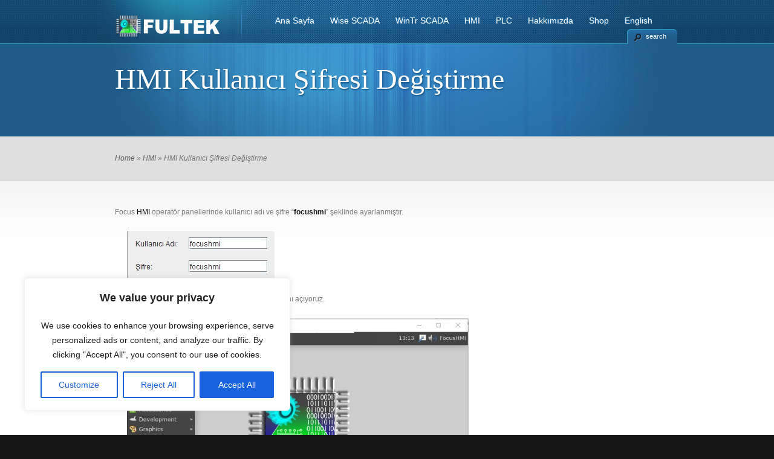

--- FILE ---
content_type: text/html; charset=UTF-8
request_url: https://www.fultek.com.tr/kullanici-sifresi-degistirme/
body_size: 17270
content:
<!DOCTYPE html PUBLIC "-//W3C//DTD XHTML 1.0 Transitional//EN" "http://www.w3.org/TR/xhtml1/DTD/xhtml1-transitional.dtd">
<html xmlns="http://www.w3.org/1999/xhtml" lang="tr">
<head profile="http://gmpg.org/xfn/11">
<meta http-equiv="Content-Type" content="text/html; charset=UTF-8" />

<link rel="stylesheet" href="https://www.fultek.com.tr/wp-content/themes/TheCorporation/style.css" type="text/css" media="screen" />
<link rel="pingback" href="https://www.fultek.com.tr/xmlrpc.php" />

<!--[if lt IE 7]>
	<link rel="stylesheet" type="text/css" href="https://www.fultek.com.tr/wp-content/themes/TheCorporation/css/ie6style.css" />
	<script type="text/javascript" src="https://www.fultek.com.tr/wp-content/themes/TheCorporation/js/DD_belatedPNG_0.0.8a-min.js"></script>
	<script type="text/javascript">DD_belatedPNG.fix('#logo,div#top-menu,a#prevlink,a#nextlink,#featured-slider a.readmore,#featured-slider a.readmore span,#featured-slider img.thumb, a#search-icon,ul.nav li ul li,#services img.icon,#footer h3.widgettitle,#footer .widget ul li, .reply-container, .bubble');</script>
<![endif]-->
<!--[if IE 7]>
	<link rel="stylesheet" type="text/css" href="https://www.fultek.com.tr/wp-content/themes/TheCorporation/css/ie7style.css" />
<![endif]-->

<script type="text/javascript">
	document.documentElement.className = 'js';
</script>

<script>var et_site_url='https://www.fultek.com.tr';var et_post_id='3491';function et_core_page_resource_fallback(a,b){"undefined"===typeof b&&(b=a.sheet.cssRules&&0===a.sheet.cssRules.length);b&&(a.onerror=null,a.onload=null,a.href?a.href=et_site_url+"/?et_core_page_resource="+a.id+et_post_id:a.src&&(a.src=et_site_url+"/?et_core_page_resource="+a.id+et_post_id))}
</script><meta name='robots' content='index, follow, max-image-preview:large, max-snippet:-1, max-video-preview:-1' />
	<style>img:is([sizes="auto" i], [sizes^="auto," i]) { contain-intrinsic-size: 3000px 1500px }</style>
	
	<!-- This site is optimized with the Yoast SEO plugin v26.5 - https://yoast.com/wordpress/plugins/seo/ -->
	<title>HMI Kullanıcı Şifresi Değiştirme - Wise SCADA – Yerli SCADA, PLC ve HMI Yazılımları | FULTEK</title>
	<link rel="canonical" href="https://www.fultek.com.tr/kullanici-sifresi-degistirme/" />
	<meta name="twitter:label1" content="Yazan:" />
	<meta name="twitter:data1" content="Erdem YILMAZ" />
	<meta name="twitter:label2" content="Tahmini okuma süresi" />
	<meta name="twitter:data2" content="1 dakika" />
	<script type="application/ld+json" class="yoast-schema-graph">{"@context":"https://schema.org","@graph":[{"@type":"Article","@id":"https://www.fultek.com.tr/kullanici-sifresi-degistirme/#article","isPartOf":{"@id":"https://www.fultek.com.tr/kullanici-sifresi-degistirme/"},"author":{"name":"Erdem YILMAZ","@id":"https://www.fultek.com.tr/#/schema/person/e95de2aa83eb7009853d21e08c369424"},"headline":"HMI Kullanıcı Şifresi Değiştirme","datePublished":"2020-09-09T11:22:33+00:00","dateModified":"2021-12-18T11:29:02+00:00","mainEntityOfPage":{"@id":"https://www.fultek.com.tr/kullanici-sifresi-degistirme/"},"wordCount":116,"commentCount":0,"publisher":{"@id":"https://www.fultek.com.tr/#organization"},"image":{"@id":"https://www.fultek.com.tr/kullanici-sifresi-degistirme/#primaryimage"},"thumbnailUrl":"https://www.fultek.com.tr/wp-content/uploads/2020/09/hmi_pw.jpg","keywords":["Focus","focushmi","hmi","şifre değiştirme"],"articleSection":["HMI"],"inLanguage":"tr","potentialAction":[{"@type":"CommentAction","name":"Comment","target":["https://www.fultek.com.tr/kullanici-sifresi-degistirme/#respond"]}]},{"@type":"WebPage","@id":"https://www.fultek.com.tr/kullanici-sifresi-degistirme/","url":"https://www.fultek.com.tr/kullanici-sifresi-degistirme/","name":"HMI Kullanıcı Şifresi Değiştirme - Wise SCADA – Yerli SCADA, PLC ve HMI Yazılımları | FULTEK","isPartOf":{"@id":"https://www.fultek.com.tr/#website"},"primaryImageOfPage":{"@id":"https://www.fultek.com.tr/kullanici-sifresi-degistirme/#primaryimage"},"image":{"@id":"https://www.fultek.com.tr/kullanici-sifresi-degistirme/#primaryimage"},"thumbnailUrl":"https://www.fultek.com.tr/wp-content/uploads/2020/09/hmi_pw.jpg","datePublished":"2020-09-09T11:22:33+00:00","dateModified":"2021-12-18T11:29:02+00:00","breadcrumb":{"@id":"https://www.fultek.com.tr/kullanici-sifresi-degistirme/#breadcrumb"},"inLanguage":"tr","potentialAction":[{"@type":"ReadAction","target":["https://www.fultek.com.tr/kullanici-sifresi-degistirme/"]}]},{"@type":"ImageObject","inLanguage":"tr","@id":"https://www.fultek.com.tr/kullanici-sifresi-degistirme/#primaryimage","url":"https://www.fultek.com.tr/wp-content/uploads/2020/09/hmi_pw.jpg","contentUrl":"https://www.fultek.com.tr/wp-content/uploads/2020/09/hmi_pw.jpg","width":244,"height":78},{"@type":"BreadcrumbList","@id":"https://www.fultek.com.tr/kullanici-sifresi-degistirme/#breadcrumb","itemListElement":[{"@type":"ListItem","position":1,"name":"Home","item":"https://www.fultek.com.tr/"},{"@type":"ListItem","position":2,"name":"HMI Kullanıcı Şifresi Değiştirme"}]},{"@type":"WebSite","@id":"https://www.fultek.com.tr/#website","url":"https://www.fultek.com.tr/","name":"Wise SCADA – Yerli SCADA, PLC ve HMI Yazılımları | FULTEK","description":"Yerli PLC, HMI ve SCADA Yazılımı – Endüstriyel Otomasyon Çözümleri","publisher":{"@id":"https://www.fultek.com.tr/#organization"},"potentialAction":[{"@type":"SearchAction","target":{"@type":"EntryPoint","urlTemplate":"https://www.fultek.com.tr/?s={search_term_string}"},"query-input":{"@type":"PropertyValueSpecification","valueRequired":true,"valueName":"search_term_string"}}],"inLanguage":"tr"},{"@type":"Organization","@id":"https://www.fultek.com.tr/#organization","name":"Fultek Kontrol Sistemleri San.Tic.Ltd.Şti.","url":"https://www.fultek.com.tr/","logo":{"@type":"ImageObject","inLanguage":"tr","@id":"https://www.fultek.com.tr/#/schema/logo/image/","url":"https://www.fultek.com.tr/wp-content/uploads/2012/02/Fultek-2.png","contentUrl":"https://www.fultek.com.tr/wp-content/uploads/2012/02/Fultek-2.png","width":"268","height":"278","caption":"Fultek Kontrol Sistemleri San.Tic.Ltd.Şti."},"image":{"@id":"https://www.fultek.com.tr/#/schema/logo/image/"}},{"@type":"Person","@id":"https://www.fultek.com.tr/#/schema/person/e95de2aa83eb7009853d21e08c369424","name":"Erdem YILMAZ","image":{"@type":"ImageObject","inLanguage":"tr","@id":"https://www.fultek.com.tr/#/schema/person/image/","url":"https://secure.gravatar.com/avatar/15ed2c50e9c3775165025d863346792056e45e0429515327facf2b9ddb89fa6d?s=96&d=mm&r=g","contentUrl":"https://secure.gravatar.com/avatar/15ed2c50e9c3775165025d863346792056e45e0429515327facf2b9ddb89fa6d?s=96&d=mm&r=g","caption":"Erdem YILMAZ"},"url":"https://www.fultek.com.tr/author/erdemylmz/"}]}</script>
	<!-- / Yoast SEO plugin. -->


<link rel="alternate" type="application/rss+xml" title="Wise SCADA – Yerli SCADA, PLC ve HMI Yazılımları | FULTEK &raquo; akışı" href="https://www.fultek.com.tr/feed/" />
<link rel="alternate" type="application/rss+xml" title="Wise SCADA – Yerli SCADA, PLC ve HMI Yazılımları | FULTEK &raquo; yorum akışı" href="https://www.fultek.com.tr/comments/feed/" />
<link rel="alternate" type="application/rss+xml" title="Wise SCADA – Yerli SCADA, PLC ve HMI Yazılımları | FULTEK &raquo; HMI Kullanıcı Şifresi Değiştirme yorum akışı" href="https://www.fultek.com.tr/kullanici-sifresi-degistirme/feed/" />
<script type="text/javascript">
/* <![CDATA[ */
window._wpemojiSettings = {"baseUrl":"https:\/\/s.w.org\/images\/core\/emoji\/16.0.1\/72x72\/","ext":".png","svgUrl":"https:\/\/s.w.org\/images\/core\/emoji\/16.0.1\/svg\/","svgExt":".svg","source":{"concatemoji":"https:\/\/www.fultek.com.tr\/wp-includes\/js\/wp-emoji-release.min.js?ver=6.8.3"}};
/*! This file is auto-generated */
!function(s,n){var o,i,e;function c(e){try{var t={supportTests:e,timestamp:(new Date).valueOf()};sessionStorage.setItem(o,JSON.stringify(t))}catch(e){}}function p(e,t,n){e.clearRect(0,0,e.canvas.width,e.canvas.height),e.fillText(t,0,0);var t=new Uint32Array(e.getImageData(0,0,e.canvas.width,e.canvas.height).data),a=(e.clearRect(0,0,e.canvas.width,e.canvas.height),e.fillText(n,0,0),new Uint32Array(e.getImageData(0,0,e.canvas.width,e.canvas.height).data));return t.every(function(e,t){return e===a[t]})}function u(e,t){e.clearRect(0,0,e.canvas.width,e.canvas.height),e.fillText(t,0,0);for(var n=e.getImageData(16,16,1,1),a=0;a<n.data.length;a++)if(0!==n.data[a])return!1;return!0}function f(e,t,n,a){switch(t){case"flag":return n(e,"\ud83c\udff3\ufe0f\u200d\u26a7\ufe0f","\ud83c\udff3\ufe0f\u200b\u26a7\ufe0f")?!1:!n(e,"\ud83c\udde8\ud83c\uddf6","\ud83c\udde8\u200b\ud83c\uddf6")&&!n(e,"\ud83c\udff4\udb40\udc67\udb40\udc62\udb40\udc65\udb40\udc6e\udb40\udc67\udb40\udc7f","\ud83c\udff4\u200b\udb40\udc67\u200b\udb40\udc62\u200b\udb40\udc65\u200b\udb40\udc6e\u200b\udb40\udc67\u200b\udb40\udc7f");case"emoji":return!a(e,"\ud83e\udedf")}return!1}function g(e,t,n,a){var r="undefined"!=typeof WorkerGlobalScope&&self instanceof WorkerGlobalScope?new OffscreenCanvas(300,150):s.createElement("canvas"),o=r.getContext("2d",{willReadFrequently:!0}),i=(o.textBaseline="top",o.font="600 32px Arial",{});return e.forEach(function(e){i[e]=t(o,e,n,a)}),i}function t(e){var t=s.createElement("script");t.src=e,t.defer=!0,s.head.appendChild(t)}"undefined"!=typeof Promise&&(o="wpEmojiSettingsSupports",i=["flag","emoji"],n.supports={everything:!0,everythingExceptFlag:!0},e=new Promise(function(e){s.addEventListener("DOMContentLoaded",e,{once:!0})}),new Promise(function(t){var n=function(){try{var e=JSON.parse(sessionStorage.getItem(o));if("object"==typeof e&&"number"==typeof e.timestamp&&(new Date).valueOf()<e.timestamp+604800&&"object"==typeof e.supportTests)return e.supportTests}catch(e){}return null}();if(!n){if("undefined"!=typeof Worker&&"undefined"!=typeof OffscreenCanvas&&"undefined"!=typeof URL&&URL.createObjectURL&&"undefined"!=typeof Blob)try{var e="postMessage("+g.toString()+"("+[JSON.stringify(i),f.toString(),p.toString(),u.toString()].join(",")+"));",a=new Blob([e],{type:"text/javascript"}),r=new Worker(URL.createObjectURL(a),{name:"wpTestEmojiSupports"});return void(r.onmessage=function(e){c(n=e.data),r.terminate(),t(n)})}catch(e){}c(n=g(i,f,p,u))}t(n)}).then(function(e){for(var t in e)n.supports[t]=e[t],n.supports.everything=n.supports.everything&&n.supports[t],"flag"!==t&&(n.supports.everythingExceptFlag=n.supports.everythingExceptFlag&&n.supports[t]);n.supports.everythingExceptFlag=n.supports.everythingExceptFlag&&!n.supports.flag,n.DOMReady=!1,n.readyCallback=function(){n.DOMReady=!0}}).then(function(){return e}).then(function(){var e;n.supports.everything||(n.readyCallback(),(e=n.source||{}).concatemoji?t(e.concatemoji):e.wpemoji&&e.twemoji&&(t(e.twemoji),t(e.wpemoji)))}))}((window,document),window._wpemojiSettings);
/* ]]> */
</script>
<meta content="TheCorporation v.4.7.13" name="generator"/><style id='wp-emoji-styles-inline-css' type='text/css'>

	img.wp-smiley, img.emoji {
		display: inline !important;
		border: none !important;
		box-shadow: none !important;
		height: 1em !important;
		width: 1em !important;
		margin: 0 0.07em !important;
		vertical-align: -0.1em !important;
		background: none !important;
		padding: 0 !important;
	}
</style>
<link rel='stylesheet' id='wp-block-library-css' href='https://www.fultek.com.tr/wp-includes/css/dist/block-library/style.min.css?ver=6.8.3' type='text/css' media='all' />
<style id='classic-theme-styles-inline-css' type='text/css'>
/*! This file is auto-generated */
.wp-block-button__link{color:#fff;background-color:#32373c;border-radius:9999px;box-shadow:none;text-decoration:none;padding:calc(.667em + 2px) calc(1.333em + 2px);font-size:1.125em}.wp-block-file__button{background:#32373c;color:#fff;text-decoration:none}
</style>
<style id='global-styles-inline-css' type='text/css'>
:root{--wp--preset--aspect-ratio--square: 1;--wp--preset--aspect-ratio--4-3: 4/3;--wp--preset--aspect-ratio--3-4: 3/4;--wp--preset--aspect-ratio--3-2: 3/2;--wp--preset--aspect-ratio--2-3: 2/3;--wp--preset--aspect-ratio--16-9: 16/9;--wp--preset--aspect-ratio--9-16: 9/16;--wp--preset--color--black: #000000;--wp--preset--color--cyan-bluish-gray: #abb8c3;--wp--preset--color--white: #ffffff;--wp--preset--color--pale-pink: #f78da7;--wp--preset--color--vivid-red: #cf2e2e;--wp--preset--color--luminous-vivid-orange: #ff6900;--wp--preset--color--luminous-vivid-amber: #fcb900;--wp--preset--color--light-green-cyan: #7bdcb5;--wp--preset--color--vivid-green-cyan: #00d084;--wp--preset--color--pale-cyan-blue: #8ed1fc;--wp--preset--color--vivid-cyan-blue: #0693e3;--wp--preset--color--vivid-purple: #9b51e0;--wp--preset--gradient--vivid-cyan-blue-to-vivid-purple: linear-gradient(135deg,rgba(6,147,227,1) 0%,rgb(155,81,224) 100%);--wp--preset--gradient--light-green-cyan-to-vivid-green-cyan: linear-gradient(135deg,rgb(122,220,180) 0%,rgb(0,208,130) 100%);--wp--preset--gradient--luminous-vivid-amber-to-luminous-vivid-orange: linear-gradient(135deg,rgba(252,185,0,1) 0%,rgba(255,105,0,1) 100%);--wp--preset--gradient--luminous-vivid-orange-to-vivid-red: linear-gradient(135deg,rgba(255,105,0,1) 0%,rgb(207,46,46) 100%);--wp--preset--gradient--very-light-gray-to-cyan-bluish-gray: linear-gradient(135deg,rgb(238,238,238) 0%,rgb(169,184,195) 100%);--wp--preset--gradient--cool-to-warm-spectrum: linear-gradient(135deg,rgb(74,234,220) 0%,rgb(151,120,209) 20%,rgb(207,42,186) 40%,rgb(238,44,130) 60%,rgb(251,105,98) 80%,rgb(254,248,76) 100%);--wp--preset--gradient--blush-light-purple: linear-gradient(135deg,rgb(255,206,236) 0%,rgb(152,150,240) 100%);--wp--preset--gradient--blush-bordeaux: linear-gradient(135deg,rgb(254,205,165) 0%,rgb(254,45,45) 50%,rgb(107,0,62) 100%);--wp--preset--gradient--luminous-dusk: linear-gradient(135deg,rgb(255,203,112) 0%,rgb(199,81,192) 50%,rgb(65,88,208) 100%);--wp--preset--gradient--pale-ocean: linear-gradient(135deg,rgb(255,245,203) 0%,rgb(182,227,212) 50%,rgb(51,167,181) 100%);--wp--preset--gradient--electric-grass: linear-gradient(135deg,rgb(202,248,128) 0%,rgb(113,206,126) 100%);--wp--preset--gradient--midnight: linear-gradient(135deg,rgb(2,3,129) 0%,rgb(40,116,252) 100%);--wp--preset--font-size--small: 13px;--wp--preset--font-size--medium: 20px;--wp--preset--font-size--large: 36px;--wp--preset--font-size--x-large: 42px;--wp--preset--spacing--20: 0.44rem;--wp--preset--spacing--30: 0.67rem;--wp--preset--spacing--40: 1rem;--wp--preset--spacing--50: 1.5rem;--wp--preset--spacing--60: 2.25rem;--wp--preset--spacing--70: 3.38rem;--wp--preset--spacing--80: 5.06rem;--wp--preset--shadow--natural: 6px 6px 9px rgba(0, 0, 0, 0.2);--wp--preset--shadow--deep: 12px 12px 50px rgba(0, 0, 0, 0.4);--wp--preset--shadow--sharp: 6px 6px 0px rgba(0, 0, 0, 0.2);--wp--preset--shadow--outlined: 6px 6px 0px -3px rgba(255, 255, 255, 1), 6px 6px rgba(0, 0, 0, 1);--wp--preset--shadow--crisp: 6px 6px 0px rgba(0, 0, 0, 1);}:where(.is-layout-flex){gap: 0.5em;}:where(.is-layout-grid){gap: 0.5em;}body .is-layout-flex{display: flex;}.is-layout-flex{flex-wrap: wrap;align-items: center;}.is-layout-flex > :is(*, div){margin: 0;}body .is-layout-grid{display: grid;}.is-layout-grid > :is(*, div){margin: 0;}:where(.wp-block-columns.is-layout-flex){gap: 2em;}:where(.wp-block-columns.is-layout-grid){gap: 2em;}:where(.wp-block-post-template.is-layout-flex){gap: 1.25em;}:where(.wp-block-post-template.is-layout-grid){gap: 1.25em;}.has-black-color{color: var(--wp--preset--color--black) !important;}.has-cyan-bluish-gray-color{color: var(--wp--preset--color--cyan-bluish-gray) !important;}.has-white-color{color: var(--wp--preset--color--white) !important;}.has-pale-pink-color{color: var(--wp--preset--color--pale-pink) !important;}.has-vivid-red-color{color: var(--wp--preset--color--vivid-red) !important;}.has-luminous-vivid-orange-color{color: var(--wp--preset--color--luminous-vivid-orange) !important;}.has-luminous-vivid-amber-color{color: var(--wp--preset--color--luminous-vivid-amber) !important;}.has-light-green-cyan-color{color: var(--wp--preset--color--light-green-cyan) !important;}.has-vivid-green-cyan-color{color: var(--wp--preset--color--vivid-green-cyan) !important;}.has-pale-cyan-blue-color{color: var(--wp--preset--color--pale-cyan-blue) !important;}.has-vivid-cyan-blue-color{color: var(--wp--preset--color--vivid-cyan-blue) !important;}.has-vivid-purple-color{color: var(--wp--preset--color--vivid-purple) !important;}.has-black-background-color{background-color: var(--wp--preset--color--black) !important;}.has-cyan-bluish-gray-background-color{background-color: var(--wp--preset--color--cyan-bluish-gray) !important;}.has-white-background-color{background-color: var(--wp--preset--color--white) !important;}.has-pale-pink-background-color{background-color: var(--wp--preset--color--pale-pink) !important;}.has-vivid-red-background-color{background-color: var(--wp--preset--color--vivid-red) !important;}.has-luminous-vivid-orange-background-color{background-color: var(--wp--preset--color--luminous-vivid-orange) !important;}.has-luminous-vivid-amber-background-color{background-color: var(--wp--preset--color--luminous-vivid-amber) !important;}.has-light-green-cyan-background-color{background-color: var(--wp--preset--color--light-green-cyan) !important;}.has-vivid-green-cyan-background-color{background-color: var(--wp--preset--color--vivid-green-cyan) !important;}.has-pale-cyan-blue-background-color{background-color: var(--wp--preset--color--pale-cyan-blue) !important;}.has-vivid-cyan-blue-background-color{background-color: var(--wp--preset--color--vivid-cyan-blue) !important;}.has-vivid-purple-background-color{background-color: var(--wp--preset--color--vivid-purple) !important;}.has-black-border-color{border-color: var(--wp--preset--color--black) !important;}.has-cyan-bluish-gray-border-color{border-color: var(--wp--preset--color--cyan-bluish-gray) !important;}.has-white-border-color{border-color: var(--wp--preset--color--white) !important;}.has-pale-pink-border-color{border-color: var(--wp--preset--color--pale-pink) !important;}.has-vivid-red-border-color{border-color: var(--wp--preset--color--vivid-red) !important;}.has-luminous-vivid-orange-border-color{border-color: var(--wp--preset--color--luminous-vivid-orange) !important;}.has-luminous-vivid-amber-border-color{border-color: var(--wp--preset--color--luminous-vivid-amber) !important;}.has-light-green-cyan-border-color{border-color: var(--wp--preset--color--light-green-cyan) !important;}.has-vivid-green-cyan-border-color{border-color: var(--wp--preset--color--vivid-green-cyan) !important;}.has-pale-cyan-blue-border-color{border-color: var(--wp--preset--color--pale-cyan-blue) !important;}.has-vivid-cyan-blue-border-color{border-color: var(--wp--preset--color--vivid-cyan-blue) !important;}.has-vivid-purple-border-color{border-color: var(--wp--preset--color--vivid-purple) !important;}.has-vivid-cyan-blue-to-vivid-purple-gradient-background{background: var(--wp--preset--gradient--vivid-cyan-blue-to-vivid-purple) !important;}.has-light-green-cyan-to-vivid-green-cyan-gradient-background{background: var(--wp--preset--gradient--light-green-cyan-to-vivid-green-cyan) !important;}.has-luminous-vivid-amber-to-luminous-vivid-orange-gradient-background{background: var(--wp--preset--gradient--luminous-vivid-amber-to-luminous-vivid-orange) !important;}.has-luminous-vivid-orange-to-vivid-red-gradient-background{background: var(--wp--preset--gradient--luminous-vivid-orange-to-vivid-red) !important;}.has-very-light-gray-to-cyan-bluish-gray-gradient-background{background: var(--wp--preset--gradient--very-light-gray-to-cyan-bluish-gray) !important;}.has-cool-to-warm-spectrum-gradient-background{background: var(--wp--preset--gradient--cool-to-warm-spectrum) !important;}.has-blush-light-purple-gradient-background{background: var(--wp--preset--gradient--blush-light-purple) !important;}.has-blush-bordeaux-gradient-background{background: var(--wp--preset--gradient--blush-bordeaux) !important;}.has-luminous-dusk-gradient-background{background: var(--wp--preset--gradient--luminous-dusk) !important;}.has-pale-ocean-gradient-background{background: var(--wp--preset--gradient--pale-ocean) !important;}.has-electric-grass-gradient-background{background: var(--wp--preset--gradient--electric-grass) !important;}.has-midnight-gradient-background{background: var(--wp--preset--gradient--midnight) !important;}.has-small-font-size{font-size: var(--wp--preset--font-size--small) !important;}.has-medium-font-size{font-size: var(--wp--preset--font-size--medium) !important;}.has-large-font-size{font-size: var(--wp--preset--font-size--large) !important;}.has-x-large-font-size{font-size: var(--wp--preset--font-size--x-large) !important;}
:where(.wp-block-post-template.is-layout-flex){gap: 1.25em;}:where(.wp-block-post-template.is-layout-grid){gap: 1.25em;}
:where(.wp-block-columns.is-layout-flex){gap: 2em;}:where(.wp-block-columns.is-layout-grid){gap: 2em;}
:root :where(.wp-block-pullquote){font-size: 1.5em;line-height: 1.6;}
</style>
<link rel='stylesheet' id='et-shortcodes-css-css' href='https://www.fultek.com.tr/wp-content/themes/TheCorporation/epanel/shortcodes/css/shortcodes-legacy.css?ver=4.7.13' type='text/css' media='all' />
<link rel='stylesheet' id='magnific_popup-css' href='https://www.fultek.com.tr/wp-content/themes/TheCorporation/includes/page_templates/js/magnific_popup/magnific_popup.css?ver=1.3.4' type='text/css' media='screen' />
<link rel='stylesheet' id='et_page_templates-css' href='https://www.fultek.com.tr/wp-content/themes/TheCorporation/includes/page_templates/page_templates.css?ver=1.8' type='text/css' media='screen' />
<script type="text/javascript" id="cookie-law-info-js-extra">
/* <![CDATA[ */
var _ckyConfig = {"_ipData":[],"_assetsURL":"https:\/\/www.fultek.com.tr\/wp-content\/plugins\/cookie-law-info\/lite\/frontend\/images\/","_publicURL":"https:\/\/www.fultek.com.tr","_expiry":"365","_categories":[{"name":"Necessary","slug":"necessary","isNecessary":true,"ccpaDoNotSell":true,"cookies":[],"active":true,"defaultConsent":{"gdpr":true,"ccpa":true}},{"name":"Functional","slug":"functional","isNecessary":false,"ccpaDoNotSell":true,"cookies":[],"active":true,"defaultConsent":{"gdpr":false,"ccpa":false}},{"name":"Analytics","slug":"analytics","isNecessary":false,"ccpaDoNotSell":true,"cookies":[],"active":true,"defaultConsent":{"gdpr":false,"ccpa":false}},{"name":"Performance","slug":"performance","isNecessary":false,"ccpaDoNotSell":true,"cookies":[],"active":true,"defaultConsent":{"gdpr":false,"ccpa":false}},{"name":"Advertisement","slug":"advertisement","isNecessary":false,"ccpaDoNotSell":true,"cookies":[],"active":true,"defaultConsent":{"gdpr":false,"ccpa":false}}],"_activeLaw":"gdpr","_rootDomain":"","_block":"1","_showBanner":"1","_bannerConfig":{"settings":{"type":"box","preferenceCenterType":"popup","position":"bottom-left","applicableLaw":"gdpr"},"behaviours":{"reloadBannerOnAccept":false,"loadAnalyticsByDefault":false,"animations":{"onLoad":"animate","onHide":"sticky"}},"config":{"revisitConsent":{"status":true,"tag":"revisit-consent","position":"bottom-left","meta":{"url":"#"},"styles":{"background-color":"#0056A7"},"elements":{"title":{"type":"text","tag":"revisit-consent-title","status":true,"styles":{"color":"#0056a7"}}}},"preferenceCenter":{"toggle":{"status":true,"tag":"detail-category-toggle","type":"toggle","states":{"active":{"styles":{"background-color":"#1863DC"}},"inactive":{"styles":{"background-color":"#D0D5D2"}}}}},"categoryPreview":{"status":false,"toggle":{"status":true,"tag":"detail-category-preview-toggle","type":"toggle","states":{"active":{"styles":{"background-color":"#1863DC"}},"inactive":{"styles":{"background-color":"#D0D5D2"}}}}},"videoPlaceholder":{"status":true,"styles":{"background-color":"#000000","border-color":"#000000cc","color":"#ffffff"}},"readMore":{"status":false,"tag":"readmore-button","type":"link","meta":{"noFollow":true,"newTab":true},"styles":{"color":"#1863DC","background-color":"transparent","border-color":"transparent"}},"showMore":{"status":true,"tag":"show-desc-button","type":"button","styles":{"color":"#1863DC"}},"showLess":{"status":true,"tag":"hide-desc-button","type":"button","styles":{"color":"#1863DC"}},"alwaysActive":{"status":true,"tag":"always-active","styles":{"color":"#008000"}},"manualLinks":{"status":true,"tag":"manual-links","type":"link","styles":{"color":"#1863DC"}},"auditTable":{"status":true},"optOption":{"status":true,"toggle":{"status":true,"tag":"optout-option-toggle","type":"toggle","states":{"active":{"styles":{"background-color":"#1863dc"}},"inactive":{"styles":{"background-color":"#FFFFFF"}}}}}}},"_version":"3.3.8","_logConsent":"1","_tags":[{"tag":"accept-button","styles":{"color":"#FFFFFF","background-color":"#1863DC","border-color":"#1863DC"}},{"tag":"reject-button","styles":{"color":"#1863DC","background-color":"transparent","border-color":"#1863DC"}},{"tag":"settings-button","styles":{"color":"#1863DC","background-color":"transparent","border-color":"#1863DC"}},{"tag":"readmore-button","styles":{"color":"#1863DC","background-color":"transparent","border-color":"transparent"}},{"tag":"donotsell-button","styles":{"color":"#1863DC","background-color":"transparent","border-color":"transparent"}},{"tag":"show-desc-button","styles":{"color":"#1863DC"}},{"tag":"hide-desc-button","styles":{"color":"#1863DC"}},{"tag":"cky-always-active","styles":[]},{"tag":"cky-link","styles":[]},{"tag":"accept-button","styles":{"color":"#FFFFFF","background-color":"#1863DC","border-color":"#1863DC"}},{"tag":"revisit-consent","styles":{"background-color":"#0056A7"}}],"_shortCodes":[{"key":"cky_readmore","content":"<a href=\"#\" class=\"cky-policy\" aria-label=\"Read More\" target=\"_blank\" rel=\"noopener\" data-cky-tag=\"readmore-button\">Read More<\/a>","tag":"readmore-button","status":false,"attributes":{"rel":"nofollow","target":"_blank"}},{"key":"cky_show_desc","content":"<button class=\"cky-show-desc-btn\" data-cky-tag=\"show-desc-button\" aria-label=\"Show more\">Show more<\/button>","tag":"show-desc-button","status":true,"attributes":[]},{"key":"cky_hide_desc","content":"<button class=\"cky-show-desc-btn\" data-cky-tag=\"hide-desc-button\" aria-label=\"Show less\">Show less<\/button>","tag":"hide-desc-button","status":true,"attributes":[]},{"key":"cky_optout_show_desc","content":"[cky_optout_show_desc]","tag":"optout-show-desc-button","status":true,"attributes":[]},{"key":"cky_optout_hide_desc","content":"[cky_optout_hide_desc]","tag":"optout-hide-desc-button","status":true,"attributes":[]},{"key":"cky_category_toggle_label","content":"[cky_{{status}}_category_label] [cky_preference_{{category_slug}}_title]","tag":"","status":true,"attributes":[]},{"key":"cky_enable_category_label","content":"Enable","tag":"","status":true,"attributes":[]},{"key":"cky_disable_category_label","content":"Disable","tag":"","status":true,"attributes":[]},{"key":"cky_video_placeholder","content":"<div class=\"video-placeholder-normal\" data-cky-tag=\"video-placeholder\" id=\"[UNIQUEID]\"><p class=\"video-placeholder-text-normal\" data-cky-tag=\"placeholder-title\">Please accept the cookie consent<\/p><\/div>","tag":"","status":true,"attributes":[]},{"key":"cky_enable_optout_label","content":"Enable","tag":"","status":true,"attributes":[]},{"key":"cky_disable_optout_label","content":"Disable","tag":"","status":true,"attributes":[]},{"key":"cky_optout_toggle_label","content":"[cky_{{status}}_optout_label] [cky_optout_option_title]","tag":"","status":true,"attributes":[]},{"key":"cky_optout_option_title","content":"Do Not Sell My Personal Information","tag":"","status":true,"attributes":[]},{"key":"cky_optout_close_label","content":"Close","tag":"","status":true,"attributes":[]},{"key":"cky_preference_close_label","content":"Close","tag":"","status":true,"attributes":[]}],"_rtl":"","_language":"en","_providersToBlock":[]};
var _ckyStyles = {"css":".cky-overlay{background: #000000; opacity: 0.4; position: fixed; top: 0; left: 0; width: 100%; height: 100%; z-index: 99999999;}.cky-hide{display: none;}.cky-btn-revisit-wrapper{display: flex; align-items: center; justify-content: center; background: #0056a7; width: 45px; height: 45px; border-radius: 50%; position: fixed; z-index: 999999; cursor: pointer;}.cky-revisit-bottom-left{bottom: 15px; left: 15px;}.cky-revisit-bottom-right{bottom: 15px; right: 15px;}.cky-btn-revisit-wrapper .cky-btn-revisit{display: flex; align-items: center; justify-content: center; background: none; border: none; cursor: pointer; position: relative; margin: 0; padding: 0;}.cky-btn-revisit-wrapper .cky-btn-revisit img{max-width: fit-content; margin: 0; height: 30px; width: 30px;}.cky-revisit-bottom-left:hover::before{content: attr(data-tooltip); position: absolute; background: #4e4b66; color: #ffffff; left: calc(100% + 7px); font-size: 12px; line-height: 16px; width: max-content; padding: 4px 8px; border-radius: 4px;}.cky-revisit-bottom-left:hover::after{position: absolute; content: \"\"; border: 5px solid transparent; left: calc(100% + 2px); border-left-width: 0; border-right-color: #4e4b66;}.cky-revisit-bottom-right:hover::before{content: attr(data-tooltip); position: absolute; background: #4e4b66; color: #ffffff; right: calc(100% + 7px); font-size: 12px; line-height: 16px; width: max-content; padding: 4px 8px; border-radius: 4px;}.cky-revisit-bottom-right:hover::after{position: absolute; content: \"\"; border: 5px solid transparent; right: calc(100% + 2px); border-right-width: 0; border-left-color: #4e4b66;}.cky-revisit-hide{display: none;}.cky-consent-container{position: fixed; width: 440px; box-sizing: border-box; z-index: 9999999; border-radius: 6px;}.cky-consent-container .cky-consent-bar{background: #ffffff; border: 1px solid; padding: 20px 26px; box-shadow: 0 -1px 10px 0 #acabab4d; border-radius: 6px;}.cky-box-bottom-left{bottom: 40px; left: 40px;}.cky-box-bottom-right{bottom: 40px; right: 40px;}.cky-box-top-left{top: 40px; left: 40px;}.cky-box-top-right{top: 40px; right: 40px;}.cky-custom-brand-logo-wrapper .cky-custom-brand-logo{width: 100px; height: auto; margin: 0 0 12px 0;}.cky-notice .cky-title{color: #212121; font-weight: 700; font-size: 18px; line-height: 24px; margin: 0 0 12px 0;}.cky-notice-des *,.cky-preference-content-wrapper *,.cky-accordion-header-des *,.cky-gpc-wrapper .cky-gpc-desc *{font-size: 14px;}.cky-notice-des{color: #212121; font-size: 14px; line-height: 24px; font-weight: 400;}.cky-notice-des img{height: 25px; width: 25px;}.cky-consent-bar .cky-notice-des p,.cky-gpc-wrapper .cky-gpc-desc p,.cky-preference-body-wrapper .cky-preference-content-wrapper p,.cky-accordion-header-wrapper .cky-accordion-header-des p,.cky-cookie-des-table li div:last-child p{color: inherit; margin-top: 0; overflow-wrap: break-word;}.cky-notice-des P:last-child,.cky-preference-content-wrapper p:last-child,.cky-cookie-des-table li div:last-child p:last-child,.cky-gpc-wrapper .cky-gpc-desc p:last-child{margin-bottom: 0;}.cky-notice-des a.cky-policy,.cky-notice-des button.cky-policy{font-size: 14px; color: #1863dc; white-space: nowrap; cursor: pointer; background: transparent; border: 1px solid; text-decoration: underline;}.cky-notice-des button.cky-policy{padding: 0;}.cky-notice-des a.cky-policy:focus-visible,.cky-notice-des button.cky-policy:focus-visible,.cky-preference-content-wrapper .cky-show-desc-btn:focus-visible,.cky-accordion-header .cky-accordion-btn:focus-visible,.cky-preference-header .cky-btn-close:focus-visible,.cky-switch input[type=\"checkbox\"]:focus-visible,.cky-footer-wrapper a:focus-visible,.cky-btn:focus-visible{outline: 2px solid #1863dc; outline-offset: 2px;}.cky-btn:focus:not(:focus-visible),.cky-accordion-header .cky-accordion-btn:focus:not(:focus-visible),.cky-preference-content-wrapper .cky-show-desc-btn:focus:not(:focus-visible),.cky-btn-revisit-wrapper .cky-btn-revisit:focus:not(:focus-visible),.cky-preference-header .cky-btn-close:focus:not(:focus-visible),.cky-consent-bar .cky-banner-btn-close:focus:not(:focus-visible){outline: 0;}button.cky-show-desc-btn:not(:hover):not(:active){color: #1863dc; background: transparent;}button.cky-accordion-btn:not(:hover):not(:active),button.cky-banner-btn-close:not(:hover):not(:active),button.cky-btn-revisit:not(:hover):not(:active),button.cky-btn-close:not(:hover):not(:active){background: transparent;}.cky-consent-bar button:hover,.cky-modal.cky-modal-open button:hover,.cky-consent-bar button:focus,.cky-modal.cky-modal-open button:focus{text-decoration: none;}.cky-notice-btn-wrapper{display: flex; justify-content: flex-start; align-items: center; flex-wrap: wrap; margin-top: 16px;}.cky-notice-btn-wrapper .cky-btn{text-shadow: none; box-shadow: none;}.cky-btn{flex: auto; max-width: 100%; font-size: 14px; font-family: inherit; line-height: 24px; padding: 8px; font-weight: 500; margin: 0 8px 0 0; border-radius: 2px; cursor: pointer; text-align: center; text-transform: none; min-height: 0;}.cky-btn:hover{opacity: 0.8;}.cky-btn-customize{color: #1863dc; background: transparent; border: 2px solid #1863dc;}.cky-btn-reject{color: #1863dc; background: transparent; border: 2px solid #1863dc;}.cky-btn-accept{background: #1863dc; color: #ffffff; border: 2px solid #1863dc;}.cky-btn:last-child{margin-right: 0;}@media (max-width: 576px){.cky-box-bottom-left{bottom: 0; left: 0;}.cky-box-bottom-right{bottom: 0; right: 0;}.cky-box-top-left{top: 0; left: 0;}.cky-box-top-right{top: 0; right: 0;}}@media (max-width: 440px){.cky-box-bottom-left, .cky-box-bottom-right, .cky-box-top-left, .cky-box-top-right{width: 100%; max-width: 100%;}.cky-consent-container .cky-consent-bar{padding: 20px 0;}.cky-custom-brand-logo-wrapper, .cky-notice .cky-title, .cky-notice-des, .cky-notice-btn-wrapper{padding: 0 24px;}.cky-notice-des{max-height: 40vh; overflow-y: scroll;}.cky-notice-btn-wrapper{flex-direction: column; margin-top: 0;}.cky-btn{width: 100%; margin: 10px 0 0 0;}.cky-notice-btn-wrapper .cky-btn-customize{order: 2;}.cky-notice-btn-wrapper .cky-btn-reject{order: 3;}.cky-notice-btn-wrapper .cky-btn-accept{order: 1; margin-top: 16px;}}@media (max-width: 352px){.cky-notice .cky-title{font-size: 16px;}.cky-notice-des *{font-size: 12px;}.cky-notice-des, .cky-btn{font-size: 12px;}}.cky-modal.cky-modal-open{display: flex; visibility: visible; -webkit-transform: translate(-50%, -50%); -moz-transform: translate(-50%, -50%); -ms-transform: translate(-50%, -50%); -o-transform: translate(-50%, -50%); transform: translate(-50%, -50%); top: 50%; left: 50%; transition: all 1s ease;}.cky-modal{box-shadow: 0 32px 68px rgba(0, 0, 0, 0.3); margin: 0 auto; position: fixed; max-width: 100%; background: #ffffff; top: 50%; box-sizing: border-box; border-radius: 6px; z-index: 999999999; color: #212121; -webkit-transform: translate(-50%, 100%); -moz-transform: translate(-50%, 100%); -ms-transform: translate(-50%, 100%); -o-transform: translate(-50%, 100%); transform: translate(-50%, 100%); visibility: hidden; transition: all 0s ease;}.cky-preference-center{max-height: 79vh; overflow: hidden; width: 845px; overflow: hidden; flex: 1 1 0; display: flex; flex-direction: column; border-radius: 6px;}.cky-preference-header{display: flex; align-items: center; justify-content: space-between; padding: 22px 24px; border-bottom: 1px solid;}.cky-preference-header .cky-preference-title{font-size: 18px; font-weight: 700; line-height: 24px;}.cky-preference-header .cky-btn-close{margin: 0; cursor: pointer; vertical-align: middle; padding: 0; background: none; border: none; width: auto; height: auto; min-height: 0; line-height: 0; text-shadow: none; box-shadow: none;}.cky-preference-header .cky-btn-close img{margin: 0; height: 10px; width: 10px;}.cky-preference-body-wrapper{padding: 0 24px; flex: 1; overflow: auto; box-sizing: border-box;}.cky-preference-content-wrapper,.cky-gpc-wrapper .cky-gpc-desc{font-size: 14px; line-height: 24px; font-weight: 400; padding: 12px 0;}.cky-preference-content-wrapper{border-bottom: 1px solid;}.cky-preference-content-wrapper img{height: 25px; width: 25px;}.cky-preference-content-wrapper .cky-show-desc-btn{font-size: 14px; font-family: inherit; color: #1863dc; text-decoration: none; line-height: 24px; padding: 0; margin: 0; white-space: nowrap; cursor: pointer; background: transparent; border-color: transparent; text-transform: none; min-height: 0; text-shadow: none; box-shadow: none;}.cky-accordion-wrapper{margin-bottom: 10px;}.cky-accordion{border-bottom: 1px solid;}.cky-accordion:last-child{border-bottom: none;}.cky-accordion .cky-accordion-item{display: flex; margin-top: 10px;}.cky-accordion .cky-accordion-body{display: none;}.cky-accordion.cky-accordion-active .cky-accordion-body{display: block; padding: 0 22px; margin-bottom: 16px;}.cky-accordion-header-wrapper{cursor: pointer; width: 100%;}.cky-accordion-item .cky-accordion-header{display: flex; justify-content: space-between; align-items: center;}.cky-accordion-header .cky-accordion-btn{font-size: 16px; font-family: inherit; color: #212121; line-height: 24px; background: none; border: none; font-weight: 700; padding: 0; margin: 0; cursor: pointer; text-transform: none; min-height: 0; text-shadow: none; box-shadow: none;}.cky-accordion-header .cky-always-active{color: #008000; font-weight: 600; line-height: 24px; font-size: 14px;}.cky-accordion-header-des{font-size: 14px; line-height: 24px; margin: 10px 0 16px 0;}.cky-accordion-chevron{margin-right: 22px; position: relative; cursor: pointer;}.cky-accordion-chevron-hide{display: none;}.cky-accordion .cky-accordion-chevron i::before{content: \"\"; position: absolute; border-right: 1.4px solid; border-bottom: 1.4px solid; border-color: inherit; height: 6px; width: 6px; -webkit-transform: rotate(-45deg); -moz-transform: rotate(-45deg); -ms-transform: rotate(-45deg); -o-transform: rotate(-45deg); transform: rotate(-45deg); transition: all 0.2s ease-in-out; top: 8px;}.cky-accordion.cky-accordion-active .cky-accordion-chevron i::before{-webkit-transform: rotate(45deg); -moz-transform: rotate(45deg); -ms-transform: rotate(45deg); -o-transform: rotate(45deg); transform: rotate(45deg);}.cky-audit-table{background: #f4f4f4; border-radius: 6px;}.cky-audit-table .cky-empty-cookies-text{color: inherit; font-size: 12px; line-height: 24px; margin: 0; padding: 10px;}.cky-audit-table .cky-cookie-des-table{font-size: 12px; line-height: 24px; font-weight: normal; padding: 15px 10px; border-bottom: 1px solid; border-bottom-color: inherit; margin: 0;}.cky-audit-table .cky-cookie-des-table:last-child{border-bottom: none;}.cky-audit-table .cky-cookie-des-table li{list-style-type: none; display: flex; padding: 3px 0;}.cky-audit-table .cky-cookie-des-table li:first-child{padding-top: 0;}.cky-cookie-des-table li div:first-child{width: 100px; font-weight: 600; word-break: break-word; word-wrap: break-word;}.cky-cookie-des-table li div:last-child{flex: 1; word-break: break-word; word-wrap: break-word; margin-left: 8px;}.cky-footer-shadow{display: block; width: 100%; height: 40px; background: linear-gradient(180deg, rgba(255, 255, 255, 0) 0%, #ffffff 100%); position: absolute; bottom: calc(100% - 1px);}.cky-footer-wrapper{position: relative;}.cky-prefrence-btn-wrapper{display: flex; flex-wrap: wrap; align-items: center; justify-content: center; padding: 22px 24px; border-top: 1px solid;}.cky-prefrence-btn-wrapper .cky-btn{flex: auto; max-width: 100%; text-shadow: none; box-shadow: none;}.cky-btn-preferences{color: #1863dc; background: transparent; border: 2px solid #1863dc;}.cky-preference-header,.cky-preference-body-wrapper,.cky-preference-content-wrapper,.cky-accordion-wrapper,.cky-accordion,.cky-accordion-wrapper,.cky-footer-wrapper,.cky-prefrence-btn-wrapper{border-color: inherit;}@media (max-width: 845px){.cky-modal{max-width: calc(100% - 16px);}}@media (max-width: 576px){.cky-modal{max-width: 100%;}.cky-preference-center{max-height: 100vh;}.cky-prefrence-btn-wrapper{flex-direction: column;}.cky-accordion.cky-accordion-active .cky-accordion-body{padding-right: 0;}.cky-prefrence-btn-wrapper .cky-btn{width: 100%; margin: 10px 0 0 0;}.cky-prefrence-btn-wrapper .cky-btn-reject{order: 3;}.cky-prefrence-btn-wrapper .cky-btn-accept{order: 1; margin-top: 0;}.cky-prefrence-btn-wrapper .cky-btn-preferences{order: 2;}}@media (max-width: 425px){.cky-accordion-chevron{margin-right: 15px;}.cky-notice-btn-wrapper{margin-top: 0;}.cky-accordion.cky-accordion-active .cky-accordion-body{padding: 0 15px;}}@media (max-width: 352px){.cky-preference-header .cky-preference-title{font-size: 16px;}.cky-preference-header{padding: 16px 24px;}.cky-preference-content-wrapper *, .cky-accordion-header-des *{font-size: 12px;}.cky-preference-content-wrapper, .cky-preference-content-wrapper .cky-show-more, .cky-accordion-header .cky-always-active, .cky-accordion-header-des, .cky-preference-content-wrapper .cky-show-desc-btn, .cky-notice-des a.cky-policy{font-size: 12px;}.cky-accordion-header .cky-accordion-btn{font-size: 14px;}}.cky-switch{display: flex;}.cky-switch input[type=\"checkbox\"]{position: relative; width: 44px; height: 24px; margin: 0; background: #d0d5d2; -webkit-appearance: none; border-radius: 50px; cursor: pointer; outline: 0; border: none; top: 0;}.cky-switch input[type=\"checkbox\"]:checked{background: #1863dc;}.cky-switch input[type=\"checkbox\"]:before{position: absolute; content: \"\"; height: 20px; width: 20px; left: 2px; bottom: 2px; border-radius: 50%; background-color: white; -webkit-transition: 0.4s; transition: 0.4s; margin: 0;}.cky-switch input[type=\"checkbox\"]:after{display: none;}.cky-switch input[type=\"checkbox\"]:checked:before{-webkit-transform: translateX(20px); -ms-transform: translateX(20px); transform: translateX(20px);}@media (max-width: 425px){.cky-switch input[type=\"checkbox\"]{width: 38px; height: 21px;}.cky-switch input[type=\"checkbox\"]:before{height: 17px; width: 17px;}.cky-switch input[type=\"checkbox\"]:checked:before{-webkit-transform: translateX(17px); -ms-transform: translateX(17px); transform: translateX(17px);}}.cky-consent-bar .cky-banner-btn-close{position: absolute; right: 9px; top: 5px; background: none; border: none; cursor: pointer; padding: 0; margin: 0; min-height: 0; line-height: 0; height: auto; width: auto; text-shadow: none; box-shadow: none;}.cky-consent-bar .cky-banner-btn-close img{height: 9px; width: 9px; margin: 0;}.cky-notice-group{font-size: 14px; line-height: 24px; font-weight: 400; color: #212121;}.cky-notice-btn-wrapper .cky-btn-do-not-sell{font-size: 14px; line-height: 24px; padding: 6px 0; margin: 0; font-weight: 500; background: none; border-radius: 2px; border: none; cursor: pointer; text-align: left; color: #1863dc; background: transparent; border-color: transparent; box-shadow: none; text-shadow: none;}.cky-consent-bar .cky-banner-btn-close:focus-visible,.cky-notice-btn-wrapper .cky-btn-do-not-sell:focus-visible,.cky-opt-out-btn-wrapper .cky-btn:focus-visible,.cky-opt-out-checkbox-wrapper input[type=\"checkbox\"].cky-opt-out-checkbox:focus-visible{outline: 2px solid #1863dc; outline-offset: 2px;}@media (max-width: 440px){.cky-consent-container{width: 100%;}}@media (max-width: 352px){.cky-notice-des a.cky-policy, .cky-notice-btn-wrapper .cky-btn-do-not-sell{font-size: 12px;}}.cky-opt-out-wrapper{padding: 12px 0;}.cky-opt-out-wrapper .cky-opt-out-checkbox-wrapper{display: flex; align-items: center;}.cky-opt-out-checkbox-wrapper .cky-opt-out-checkbox-label{font-size: 16px; font-weight: 700; line-height: 24px; margin: 0 0 0 12px; cursor: pointer;}.cky-opt-out-checkbox-wrapper input[type=\"checkbox\"].cky-opt-out-checkbox{background-color: #ffffff; border: 1px solid black; width: 20px; height: 18.5px; margin: 0; -webkit-appearance: none; position: relative; display: flex; align-items: center; justify-content: center; border-radius: 2px; cursor: pointer;}.cky-opt-out-checkbox-wrapper input[type=\"checkbox\"].cky-opt-out-checkbox:checked{background-color: #1863dc; border: none;}.cky-opt-out-checkbox-wrapper input[type=\"checkbox\"].cky-opt-out-checkbox:checked::after{left: 6px; bottom: 4px; width: 7px; height: 13px; border: solid #ffffff; border-width: 0 3px 3px 0; border-radius: 2px; -webkit-transform: rotate(45deg); -ms-transform: rotate(45deg); transform: rotate(45deg); content: \"\"; position: absolute; box-sizing: border-box;}.cky-opt-out-checkbox-wrapper.cky-disabled .cky-opt-out-checkbox-label,.cky-opt-out-checkbox-wrapper.cky-disabled input[type=\"checkbox\"].cky-opt-out-checkbox{cursor: no-drop;}.cky-gpc-wrapper{margin: 0 0 0 32px;}.cky-footer-wrapper .cky-opt-out-btn-wrapper{display: flex; flex-wrap: wrap; align-items: center; justify-content: center; padding: 22px 24px;}.cky-opt-out-btn-wrapper .cky-btn{flex: auto; max-width: 100%; text-shadow: none; box-shadow: none;}.cky-opt-out-btn-wrapper .cky-btn-cancel{border: 1px solid #dedfe0; background: transparent; color: #858585;}.cky-opt-out-btn-wrapper .cky-btn-confirm{background: #1863dc; color: #ffffff; border: 1px solid #1863dc;}@media (max-width: 352px){.cky-opt-out-checkbox-wrapper .cky-opt-out-checkbox-label{font-size: 14px;}.cky-gpc-wrapper .cky-gpc-desc, .cky-gpc-wrapper .cky-gpc-desc *{font-size: 12px;}.cky-opt-out-checkbox-wrapper input[type=\"checkbox\"].cky-opt-out-checkbox{width: 16px; height: 16px;}.cky-opt-out-checkbox-wrapper input[type=\"checkbox\"].cky-opt-out-checkbox:checked::after{left: 5px; bottom: 4px; width: 3px; height: 9px;}.cky-gpc-wrapper{margin: 0 0 0 28px;}}.video-placeholder-youtube{background-size: 100% 100%; background-position: center; background-repeat: no-repeat; background-color: #b2b0b059; position: relative; display: flex; align-items: center; justify-content: center; max-width: 100%;}.video-placeholder-text-youtube{text-align: center; align-items: center; padding: 10px 16px; background-color: #000000cc; color: #ffffff; border: 1px solid; border-radius: 2px; cursor: pointer;}.video-placeholder-normal{background-image: url(\"\/wp-content\/plugins\/cookie-law-info\/lite\/frontend\/images\/placeholder.svg\"); background-size: 80px; background-position: center; background-repeat: no-repeat; background-color: #b2b0b059; position: relative; display: flex; align-items: flex-end; justify-content: center; max-width: 100%;}.video-placeholder-text-normal{align-items: center; padding: 10px 16px; text-align: center; border: 1px solid; border-radius: 2px; cursor: pointer;}.cky-rtl{direction: rtl; text-align: right;}.cky-rtl .cky-banner-btn-close{left: 9px; right: auto;}.cky-rtl .cky-notice-btn-wrapper .cky-btn:last-child{margin-right: 8px;}.cky-rtl .cky-notice-btn-wrapper .cky-btn:first-child{margin-right: 0;}.cky-rtl .cky-notice-btn-wrapper{margin-left: 0; margin-right: 15px;}.cky-rtl .cky-prefrence-btn-wrapper .cky-btn{margin-right: 8px;}.cky-rtl .cky-prefrence-btn-wrapper .cky-btn:first-child{margin-right: 0;}.cky-rtl .cky-accordion .cky-accordion-chevron i::before{border: none; border-left: 1.4px solid; border-top: 1.4px solid; left: 12px;}.cky-rtl .cky-accordion.cky-accordion-active .cky-accordion-chevron i::before{-webkit-transform: rotate(-135deg); -moz-transform: rotate(-135deg); -ms-transform: rotate(-135deg); -o-transform: rotate(-135deg); transform: rotate(-135deg);}@media (max-width: 768px){.cky-rtl .cky-notice-btn-wrapper{margin-right: 0;}}@media (max-width: 576px){.cky-rtl .cky-notice-btn-wrapper .cky-btn:last-child{margin-right: 0;}.cky-rtl .cky-prefrence-btn-wrapper .cky-btn{margin-right: 0;}.cky-rtl .cky-accordion.cky-accordion-active .cky-accordion-body{padding: 0 22px 0 0;}}@media (max-width: 425px){.cky-rtl .cky-accordion.cky-accordion-active .cky-accordion-body{padding: 0 15px 0 0;}}.cky-rtl .cky-opt-out-btn-wrapper .cky-btn{margin-right: 12px;}.cky-rtl .cky-opt-out-btn-wrapper .cky-btn:first-child{margin-right: 0;}.cky-rtl .cky-opt-out-checkbox-wrapper .cky-opt-out-checkbox-label{margin: 0 12px 0 0;}"};
/* ]]> */
</script>
<script type="text/javascript" src="https://www.fultek.com.tr/wp-content/plugins/cookie-law-info/lite/frontend/js/script.min.js?ver=3.3.8" id="cookie-law-info-js"></script>
<script type="text/javascript" src="https://www.fultek.com.tr/wp-includes/js/jquery/jquery.min.js?ver=3.7.1" id="jquery-core-js"></script>
<script type="text/javascript" src="https://www.fultek.com.tr/wp-includes/js/jquery/jquery-migrate.min.js?ver=3.4.1" id="jquery-migrate-js"></script>
<link rel="https://api.w.org/" href="https://www.fultek.com.tr/wp-json/" /><link rel="alternate" title="JSON" type="application/json" href="https://www.fultek.com.tr/wp-json/wp/v2/posts/3491" /><link rel="EditURI" type="application/rsd+xml" title="RSD" href="https://www.fultek.com.tr/xmlrpc.php?rsd" />
<meta name="generator" content="WordPress 6.8.3" />
<link rel='shortlink' href='https://www.fultek.com.tr/?p=3491' />
<link rel="alternate" title="oEmbed (JSON)" type="application/json+oembed" href="https://www.fultek.com.tr/wp-json/oembed/1.0/embed?url=https%3A%2F%2Fwww.fultek.com.tr%2Fkullanici-sifresi-degistirme%2F" />
<link rel="alternate" title="oEmbed (XML)" type="text/xml+oembed" href="https://www.fultek.com.tr/wp-json/oembed/1.0/embed?url=https%3A%2F%2Fwww.fultek.com.tr%2Fkullanici-sifresi-degistirme%2F&#038;format=xml" />
<style id="cky-style-inline">[data-cky-tag]{visibility:hidden;}</style><link rel="preload" href="https://www.fultek.com.tr/wp-content/themes/TheCorporation/core/admin/fonts/modules.ttf" as="font" crossorigin="anonymous">
<!-- Jetpack Open Graph Tags -->
<meta property="og:type" content="article" />
<meta property="og:title" content="HMI Kullanıcı Şifresi Değiştirme" />
<meta property="og:url" content="https://www.fultek.com.tr/kullanici-sifresi-degistirme/" />
<meta property="og:description" content="Focus HMI kullanıcı şifresi değiştirme." />
<meta property="article:published_time" content="2020-09-09T11:22:33+00:00" />
<meta property="article:modified_time" content="2021-12-18T11:29:02+00:00" />
<meta property="og:site_name" content="Wise SCADA – Yerli SCADA, PLC ve HMI Yazılımları | FULTEK" />
<meta property="og:image" content="https://www.fultek.com.tr/wp-content/uploads/2020/09/hmi_pw-150x78.jpg" />
<meta property="og:image:secure_url" content="https://i0.wp.com/www.fultek.com.tr/wp-content/uploads/2020/09/hmi_pw-150x78.jpg?ssl=1" />
<meta property="og:image" content="https://www.fultek.com.tr/wp-content/uploads/2020/09/terminal_emulator-150x150.jpg" />
<meta property="og:image:secure_url" content="https://i0.wp.com/www.fultek.com.tr/wp-content/uploads/2020/09/terminal_emulator-150x150.jpg?ssl=1" />
<meta property="og:image" content="https://www.fultek.com.tr/wp-content/uploads/2020/09/password_update-150x150.jpg" />
<meta property="og:image:secure_url" content="https://i0.wp.com/www.fultek.com.tr/wp-content/uploads/2020/09/password_update-150x150.jpg?ssl=1" />
<meta property="og:image" content="https://www.fultek.com.tr/wp-content/uploads/2020/09/hmi_pw.jpg" />
<meta property="og:image:secure_url" content="https://i0.wp.com/www.fultek.com.tr/wp-content/uploads/2020/09/hmi_pw.jpg?ssl=1" />
<meta property="og:image" content="https://www.fultek.com.tr/wp-content/uploads/2020/09/terminal_emulator.jpg" />
<meta property="og:image:secure_url" content="https://i0.wp.com/www.fultek.com.tr/wp-content/uploads/2020/09/terminal_emulator.jpg?ssl=1" />
<meta property="og:image" content="https://www.fultek.com.tr/wp-content/uploads/2020/09/password_update.jpg" />
<meta property="og:image:secure_url" content="https://i0.wp.com/www.fultek.com.tr/wp-content/uploads/2020/09/password_update.jpg?ssl=1" />
<meta property="og:image:width" content="244" />
<meta property="og:image:height" content="78" />
<meta property="og:image:alt" content="" />
<meta property="og:locale" content="tr_TR" />
<meta name="twitter:text:title" content="HMI Kullanıcı Şifresi Değiştirme" />
<meta name="twitter:image" content="https://www.fultek.com.tr/wp-content/uploads/2020/09/hmi_pw-150x78.jpg?w=144" />
<meta name="twitter:card" content="summary" />

<!-- End Jetpack Open Graph Tags -->
<link rel="icon" href="https://www.fultek.com.tr/wp-content/uploads/2012/02/cropped-Fultek-2-32x32.png" sizes="32x32" />
<link rel="icon" href="https://www.fultek.com.tr/wp-content/uploads/2012/02/cropped-Fultek-2-192x192.png" sizes="192x192" />
<link rel="apple-touch-icon" href="https://www.fultek.com.tr/wp-content/uploads/2012/02/cropped-Fultek-2-180x180.png" />
<meta name="msapplication-TileImage" content="https://www.fultek.com.tr/wp-content/uploads/2012/02/cropped-Fultek-2-270x270.png" />
	<style type="text/css">
		#et_pt_portfolio_gallery { margin-left: -15px; }
		.et_pt_portfolio_item { margin-left: 27px; }
		.et_portfolio_small { margin-left: -3px !important; }
		.et_portfolio_small .et_pt_portfolio_item { margin-left: 22px !important; }
		.et_portfolio_large { margin-left: -4px !important; }
		.et_portfolio_large .et_pt_portfolio_item { margin-left: 14px !important; }
	</style>

</head>
<body data-rsssl=1 class="wp-singular post-template-default single single-post postid-3491 single-format-standard wp-theme-TheCorporation et_includes_sidebar">

	<div id="header">
		<div class="container">

			<!-- LOGO -->
			<a href="https://www.fultek.com.tr/">				<img src="https://www.fultek.com.tr/wp-content/uploads/2012/03/fultek_2012_1.png" alt="Wise SCADA – Yerli SCADA, PLC ve HMI Yazılımları | FULTEK" id="logo"/></a>

			<!-- TOP MENU -->
			<div id="top-menu">
				<ul id="menu-ana-sayfa" class="superfish nav clearfix"><li id="menu-item-906" class="menu-item menu-item-type-custom menu-item-object-custom menu-item-home menu-item-906"><a href="https://www.fultek.com.tr/">Ana Sayfa</a></li>
<li id="menu-item-5040" class="menu-item menu-item-type-post_type menu-item-object-page menu-item-5040"><a href="https://www.fultek.com.tr/scada-yazilimi/" title="SCADA Yazılımı">Wise SCADA</a></li>
<li id="menu-item-1097" class="menu-item menu-item-type-post_type menu-item-object-page menu-item-1097"><a href="https://www.fultek.com.tr/scada/" title="Scada Programı">WinTr SCADA</a></li>
<li id="menu-item-3298" class="menu-item menu-item-type-post_type menu-item-object-page menu-item-has-children menu-item-3298"><a href="https://www.fultek.com.tr/hmi/">HMI</a>
<ul class="sub-menu">
	<li id="menu-item-5042" class="menu-item menu-item-type-post_type menu-item-object-page menu-item-5042"><a href="https://www.fultek.com.tr/hmi/">HMI</a></li>
	<li id="menu-item-3297" class="menu-item menu-item-type-post_type menu-item-object-page menu-item-3297"><a href="https://www.fultek.com.tr/hmi-programi/" title="HMI Yazılımı">Focus HMI</a></li>
</ul>
</li>
<li id="menu-item-2427" class="menu-item menu-item-type-post_type menu-item-object-page menu-item-has-children menu-item-2427"><a href="https://www.fultek.com.tr/plc/">PLC</a>
<ul class="sub-menu">
	<li id="menu-item-5041" class="menu-item menu-item-type-post_type menu-item-object-page menu-item-5041"><a href="https://www.fultek.com.tr/plc/" title="Yerli PLC">PLC</a></li>
	<li id="menu-item-3150" class="menu-item menu-item-type-post_type menu-item-object-page menu-item-3150"><a href="https://www.fultek.com.tr/plc/plc-zero/">PLC Zero</a></li>
	<li id="menu-item-4403" class="menu-item menu-item-type-post_type menu-item-object-page menu-item-4403"><a href="https://www.fultek.com.tr/fulmatic-soft/" title="PLC Yazılımı">Fulmatic SOFT</a></li>
</ul>
</li>
<li id="menu-item-5053" class="menu-item menu-item-type-post_type menu-item-object-page menu-item-has-children menu-item-5053"><a href="https://www.fultek.com.tr/hakkimizda/">Hakkımızda</a>
<ul class="sub-menu">
	<li id="menu-item-4185" class="menu-item menu-item-type-custom menu-item-object-custom menu-item-4185"><a href="https://www.fultek.com.tr/kullanicigirisi/">Üye Girişi</a></li>
	<li id="menu-item-1096" class="menu-item menu-item-type-post_type menu-item-object-page menu-item-1096"><a href="https://www.fultek.com.tr/hakkimizda/" title="Fultek Hakında">Hakkımızda</a></li>
	<li id="menu-item-2033" class="menu-item menu-item-type-post_type menu-item-object-page menu-item-2033"><a href="https://www.fultek.com.tr/distributors/">Bayiler</a></li>
	<li id="menu-item-1095" class="menu-item menu-item-type-post_type menu-item-object-page menu-item-1095"><a href="https://www.fultek.com.tr/iletisim/">Bize Ulaşın</a></li>
	<li id="menu-item-1112" class="menu-item menu-item-type-post_type menu-item-object-page menu-item-1112"><a href="https://www.fultek.com.tr/blog/" title="Otomasyon Blog">Blog</a></li>
	<li id="menu-item-3153" class="menu-item menu-item-type-post_type menu-item-object-page menu-item-3153"><a href="https://www.fultek.com.tr/site-haritasi/">Site Haritası</a></li>
</ul>
</li>
<li id="menu-item-2929" class="menu-item menu-item-type-custom menu-item-object-custom menu-item-2929"><a href="https://www.fultek.com.tr/magaza/" title="Mağaza">Shop</a></li>
<li id="menu-item-1195" class="menu-item menu-item-type-custom menu-item-object-custom menu-item-1195"><a href="https://www.fultek.com.tr/en" title="İngilizce">English</a></li>
</ul>			</div> <!-- end #top-menu -->

			<a href="#" id="search-icon">search</a>

			<div id="search-form">
				<form method="get" id="searchform1" action="https://www.fultek.com.tr//">
					<input type="text" value="search this site..." name="s" id="searchinput" />
				</form>
			</div> <!-- end searchform -->

		</div> <!-- end .container -->
	</div> <!-- end #header -->

	<div id="pagetop">
	<div class="container">
		<h1>
			HMI Kullanıcı Şifresi Değiştirme		</h1>
			</div> <!-- end .container -->
</div> <!-- end #pagetop -->

<div id="breadcrumbs">
	<div class="container">

						    <a href="https://www.fultek.com.tr">Home</a> &raquo;

											<a href="https://www.fultek.com.tr/category/home/hmi-destek/">HMI</a> &raquo; HMI Kullanıcı Şifresi Değiştirme							
	</div> <!-- end .container -->
</div> <!-- end #breadcrumbs -->
	<div id="content" class="clearfix">
		<div class="container">	
	<div id="content-area" class="clearfix">
			<div class="post clearfix">

				
					
					
				
			
<p>Focus <a href="https://www.fultek.com.tr/hmi/" target="_blank" rel="noreferrer noopener">HMI</a> operatör panellerinde kullanıcı adı ve şifre &#8220;<strong>focushmi</strong>&#8221; şeklinde ayarlanmıştır. </p>



<figure class="wp-block-gallery columns-1 is-cropped wp-block-gallery-1 is-layout-flex wp-block-gallery-is-layout-flex"><ul class="blocks-gallery-grid"><li class="blocks-gallery-item"><figure><a href="https://www.fultek.com.tr/wp-content/uploads/2020/09/hmi_pw.jpg"><img decoding="async" width="244" height="78" src="https://www.fultek.com.tr/wp-content/uploads/2020/09/hmi_pw.jpg" alt="" data-id="3493" data-full-url="https://www.fultek.com.tr/wp-content/uploads/2020/09/hmi_pw.jpg" data-link="https://www.fultek.com.tr/?attachment_id=3493" class="wp-image-3493"/></a></figure></li></ul></figure>



<p>Şifremizi değiştirmek için panelimizin terminal ekranını açıyoruz.</p>



<figure class="wp-block-gallery columns-1 is-cropped wp-block-gallery-2 is-layout-flex wp-block-gallery-is-layout-flex"><ul class="blocks-gallery-grid"><li class="blocks-gallery-item"><figure><img fetchpriority="high" decoding="async" width="802" height="515" src="https://www.fultek.com.tr/wp-content/uploads/2020/09/terminal_emulator.jpg" alt="" data-id="3485" data-full-url="https://www.fultek.com.tr/wp-content/uploads/2020/09/terminal_emulator.jpg" data-link="https://www.fultek.com.tr/vnc-server-sifre-olusturma/terminal_emulator/" class="wp-image-3485" srcset="https://www.fultek.com.tr/wp-content/uploads/2020/09/terminal_emulator.jpg 802w, https://www.fultek.com.tr/wp-content/uploads/2020/09/terminal_emulator-300x193.jpg 300w, https://www.fultek.com.tr/wp-content/uploads/2020/09/terminal_emulator-768x493.jpg 768w" sizes="(max-width: 802px) 100vw, 802px" /></figure></li></ul></figure>



<p>Açılan terminal ekranında aşağıdaki satırı yürütüyoruz.</p>



<p><strong>sudo passwd focushmi</strong></p>



<p>Şifre oluşturma işlemi aşağıdaki şekilde ilerler ;<br>[sudo] password for focushmi:  ***** (Mevcut kullanıcı şifremizi giriyoruz)<br>New password: ***** (Yeni şifremizi oluşturuyoruz)<br>Retype new password: ***** (Yeni şifremizi tekrar giriyoruz)</p>



<p><em>(Şifre yazarken yazdığımız karakterler gözükmez.)</em></p>



<figure class="wp-block-gallery columns-1 is-cropped wp-block-gallery-3 is-layout-flex wp-block-gallery-is-layout-flex"><ul class="blocks-gallery-grid"><li class="blocks-gallery-item"><figure><a href="https://www.fultek.com.tr/wp-content/uploads/2020/09/password_update.jpg"><img decoding="async" width="799" height="507" src="https://www.fultek.com.tr/wp-content/uploads/2020/09/password_update.jpg" alt="" data-id="3492" class="wp-image-3492" srcset="https://www.fultek.com.tr/wp-content/uploads/2020/09/password_update.jpg 799w, https://www.fultek.com.tr/wp-content/uploads/2020/09/password_update-300x190.jpg 300w, https://www.fultek.com.tr/wp-content/uploads/2020/09/password_update-768x487.jpg 768w" sizes="(max-width: 799px) 100vw, 799px" /></a></figure></li></ul></figure>



<p>Bu işlemlerden sonra Focus <a rel="noreferrer noopener" href="https://www.fultek.com.tr/hmi/" target="_blank">HMI</a> kullanıcı şifresini başarıyla değiştirdik. Panelimizi <strong>reboot</strong> komutuyla yeniden başlatarak kullanmaya devam edebiliriz.</p>
						
		</div> <!-- end .post -->

		        
		<!-- You can start editing here. -->

	<div id="comment-section" class="nocomments">
					<!-- If comments are open, but there are no comments. -->
				<div id="respond" class="comment-respond">
		<h3 id="reply-title" class="comment-reply-title"><span>Leave a Reply</span> <small><a rel="nofollow" id="cancel-comment-reply-link" href="/kullanici-sifresi-degistirme/#respond" style="display:none;">Yanıtı iptal et</a></small></h3><p class="must-log-in">Yorum yapabilmek için <a href="https://www.fultek.com.tr/kullanicigirisi/?redirect_to=https%3A%2F%2Fwww.fultek.com.tr%2Fkullanici-sifresi-degistirme%2F">oturum açmalısınız</a>.</p>	</div><!-- #respond -->
	</div> <!-- end comment-section -->		</div> <!-- end #content-area -->

<div id="sidebar">
		</div> <!-- end sidebar -->		</div> <!-- end .container -->
	</div> <!-- end #content -->

	<div id="footer">
		<div class="container clearfix">

			<div id="tag_cloud-2" class="widget widget_tag_cloud"><h3 class="widgettitle">Etiketler</h3><div class="tagcloud"><a href="https://www.fultek.com.tr/tag/bayilik/" class="tag-cloud-link tag-link-262 tag-link-position-1" style="font-size: 8pt;" aria-label="Bayilik (1 öge)">Bayilik</a>
<a href="https://www.fultek.com.tr/tag/endustriyel/" class="tag-cloud-link tag-link-91 tag-link-position-2" style="font-size: 10.571428571429pt;" aria-label="endüstriyel (2 öge)">endüstriyel</a>
<a href="https://www.fultek.com.tr/tag/focus/" class="tag-cloud-link tag-link-273 tag-link-position-3" style="font-size: 10.571428571429pt;" aria-label="Focus (2 öge)">Focus</a>
<a href="https://www.fultek.com.tr/tag/focushmi/" class="tag-cloud-link tag-link-276 tag-link-position-4" style="font-size: 20.571428571429pt;" aria-label="focushmi (14 öge)">focushmi</a>
<a href="https://www.fultek.com.tr/tag/ftp/" class="tag-cloud-link tag-link-316 tag-link-position-5" style="font-size: 10.571428571429pt;" aria-label="FTP (2 öge)">FTP</a>
<a href="https://www.fultek.com.tr/tag/haberlesme/" class="tag-cloud-link tag-link-55 tag-link-position-6" style="font-size: 10.571428571429pt;" aria-label="haberleşme (2 öge)">haberleşme</a>
<a href="https://www.fultek.com.tr/tag/haberlesme-protokolu/" class="tag-cloud-link tag-link-61 tag-link-position-7" style="font-size: 10.571428571429pt;" aria-label="haberleşme protokolü (2 öge)">haberleşme protokolü</a>
<a href="https://www.fultek.com.tr/tag/hmi/" class="tag-cloud-link tag-link-272 tag-link-position-8" style="font-size: 22pt;" aria-label="hmi (18 öge)">hmi</a>
<a href="https://www.fultek.com.tr/tag/hmi-panel/" class="tag-cloud-link tag-link-291 tag-link-position-9" style="font-size: 10.571428571429pt;" aria-label="hmi panel (2 öge)">hmi panel</a>
<a href="https://www.fultek.com.tr/tag/html/" class="tag-cloud-link tag-link-264 tag-link-position-10" style="font-size: 10.571428571429pt;" aria-label="html (2 öge)">html</a>
<a href="https://www.fultek.com.tr/tag/industrial-pc/" class="tag-cloud-link tag-link-214 tag-link-position-11" style="font-size: 8pt;" aria-label="Industrial Pc (1 öge)">Industrial Pc</a>
<a href="https://www.fultek.com.tr/tag/izleme/" class="tag-cloud-link tag-link-104 tag-link-position-12" style="font-size: 12.285714285714pt;" aria-label="izleme (3 öge)">izleme</a>
<a href="https://www.fultek.com.tr/tag/kalibrasyon/" class="tag-cloud-link tag-link-73 tag-link-position-13" style="font-size: 12.285714285714pt;" aria-label="kalibrasyon (3 öge)">kalibrasyon</a>
<a href="https://www.fultek.com.tr/tag/kontrol/" class="tag-cloud-link tag-link-90 tag-link-position-14" style="font-size: 12.285714285714pt;" aria-label="kontrol (3 öge)">kontrol</a>
<a href="https://www.fultek.com.tr/tag/marin-panel/" class="tag-cloud-link tag-link-213 tag-link-position-15" style="font-size: 8pt;" aria-label="Marin Panel (1 öge)">Marin Panel</a>
<a href="https://www.fultek.com.tr/tag/master/" class="tag-cloud-link tag-link-293 tag-link-position-16" style="font-size: 10.571428571429pt;" aria-label="master (2 öge)">master</a>
<a href="https://www.fultek.com.tr/tag/modbus/" class="tag-cloud-link tag-link-63 tag-link-position-17" style="font-size: 13.714285714286pt;" aria-label="modbus (4 öge)">modbus</a>
<a href="https://www.fultek.com.tr/tag/modbus-tcpip/" class="tag-cloud-link tag-link-65 tag-link-position-18" style="font-size: 10.571428571429pt;" aria-label="modbus tcp/ip (2 öge)">modbus tcp/ip</a>
<a href="https://www.fultek.com.tr/tag/noax-panel-pc/" class="tag-cloud-link tag-link-215 tag-link-position-19" style="font-size: 8pt;" aria-label="Noax Panel Pc (1 öge)">Noax Panel Pc</a>
<a href="https://www.fultek.com.tr/tag/otomasyon/" class="tag-cloud-link tag-link-88 tag-link-position-20" style="font-size: 12.285714285714pt;" aria-label="otomasyon (3 öge)">otomasyon</a>
<a href="https://www.fultek.com.tr/tag/otomasyonu/" class="tag-cloud-link tag-link-110 tag-link-position-21" style="font-size: 10.571428571429pt;" aria-label="otomasyonu (2 öge)">otomasyonu</a>
<a href="https://www.fultek.com.tr/tag/panel/" class="tag-cloud-link tag-link-288 tag-link-position-22" style="font-size: 12.285714285714pt;" aria-label="panel (3 öge)">panel</a>
<a href="https://www.fultek.com.tr/tag/plc/" class="tag-cloud-link tag-link-89 tag-link-position-23" style="font-size: 16.571428571429pt;" aria-label="plc (7 öge)">plc</a>
<a href="https://www.fultek.com.tr/tag/plc-nedir/" class="tag-cloud-link tag-link-168 tag-link-position-24" style="font-size: 10.571428571429pt;" aria-label="Plc Nedir? (2 öge)">Plc Nedir?</a>
<a href="https://www.fultek.com.tr/tag/rapor/" class="tag-cloud-link tag-link-135 tag-link-position-25" style="font-size: 12.285714285714pt;" aria-label="rapor (3 öge)">rapor</a>
<a href="https://www.fultek.com.tr/tag/rs-485/" class="tag-cloud-link tag-link-57 tag-link-position-26" style="font-size: 10.571428571429pt;" aria-label="rs 485 (2 öge)">rs 485</a>
<a href="https://www.fultek.com.tr/tag/rtu/" class="tag-cloud-link tag-link-64 tag-link-position-27" style="font-size: 10.571428571429pt;" aria-label="rtu (2 öge)">rtu</a>
<a href="https://www.fultek.com.tr/tag/scada-2/" class="tag-cloud-link tag-link-127 tag-link-position-28" style="font-size: 13.714285714286pt;" aria-label="Scada (4 öge)">Scada</a>
<a href="https://www.fultek.com.tr/tag/scada-egitimi/" class="tag-cloud-link tag-link-220 tag-link-position-29" style="font-size: 10.571428571429pt;" aria-label="Scada Eğitimi (2 öge)">Scada Eğitimi</a>
<a href="https://www.fultek.com.tr/tag/scada-nedir/" class="tag-cloud-link tag-link-172 tag-link-position-30" style="font-size: 10.571428571429pt;" aria-label="scada nedir (2 öge)">scada nedir</a>
<a href="https://www.fultek.com.tr/tag/scada-rapor/" class="tag-cloud-link tag-link-142 tag-link-position-31" style="font-size: 12.285714285714pt;" aria-label="Scada Rapor (3 öge)">Scada Rapor</a>
<a href="https://www.fultek.com.tr/tag/scada-sistemleri/" class="tag-cloud-link tag-link-225 tag-link-position-32" style="font-size: 10.571428571429pt;" aria-label="scada sistemleri (2 öge)">scada sistemleri</a>
<a href="https://www.fultek.com.tr/tag/scada-yedekli-calisma/" class="tag-cloud-link tag-link-210 tag-link-position-33" style="font-size: 8pt;" aria-label="Scada Yedekli Çalışma (1 öge)">Scada Yedekli Çalışma</a>
<a href="https://www.fultek.com.tr/tag/scada-yeni-versiyon/" class="tag-cloud-link tag-link-218 tag-link-position-34" style="font-size: 10.571428571429pt;" aria-label="Scada yeni versiyon (2 öge)">Scada yeni versiyon</a>
<a href="https://www.fultek.com.tr/tag/script/" class="tag-cloud-link tag-link-342 tag-link-position-35" style="font-size: 10.571428571429pt;" aria-label="script (2 öge)">script</a>
<a href="https://www.fultek.com.tr/tag/server/" class="tag-cloud-link tag-link-271 tag-link-position-36" style="font-size: 8pt;" aria-label="server (1 öge)">server</a>
<a href="https://www.fultek.com.tr/tag/slave/" class="tag-cloud-link tag-link-294 tag-link-position-37" style="font-size: 10.571428571429pt;" aria-label="slave (2 öge)">slave</a>
<a href="https://www.fultek.com.tr/tag/takip/" class="tag-cloud-link tag-link-103 tag-link-position-38" style="font-size: 12.285714285714pt;" aria-label="takip (3 öge)">takip</a>
<a href="https://www.fultek.com.tr/tag/turk-mali/" class="tag-cloud-link tag-link-132 tag-link-position-39" style="font-size: 10.571428571429pt;" aria-label="Türk malı (2 öge)">Türk malı</a>
<a href="https://www.fultek.com.tr/tag/uygulamali-scada-egitimi/" class="tag-cloud-link tag-link-221 tag-link-position-40" style="font-size: 10.571428571429pt;" aria-label="Uygulamalı Scada Eğitimi (2 öge)">Uygulamalı Scada Eğitimi</a>
<a href="https://www.fultek.com.tr/tag/vnc/" class="tag-cloud-link tag-link-270 tag-link-position-41" style="font-size: 12.285714285714pt;" aria-label="VNC (3 öge)">VNC</a>
<a href="https://www.fultek.com.tr/tag/vncserver/" class="tag-cloud-link tag-link-274 tag-link-position-42" style="font-size: 8pt;" aria-label="VNCserver (1 öge)">VNCserver</a>
<a href="https://www.fultek.com.tr/tag/webserver/" class="tag-cloud-link tag-link-263 tag-link-position-43" style="font-size: 10.571428571429pt;" aria-label="webserver (2 öge)">webserver</a>
<a href="https://www.fultek.com.tr/tag/yerli/" class="tag-cloud-link tag-link-235 tag-link-position-44" style="font-size: 10.571428571429pt;" aria-label="yerli (2 öge)">yerli</a>
<a href="https://www.fultek.com.tr/tag/sifre-degistirme/" class="tag-cloud-link tag-link-275 tag-link-position-45" style="font-size: 8pt;" aria-label="şifre değiştirme (1 öge)">şifre değiştirme</a></div>
</div> <!-- end .widget -->
		<div id="recent-posts-2" class="widget widget_recent_entries">
		<h3 class="widgettitle">Son Yazılar</h3>
		<ul>
											<li>
					<a href="https://www.fultek.com.tr/wise-scada-versiyon-gecmisi/">Wise SCADA &#8211; Versiyon Geçmişi</a>
									</li>
											<li>
					<a href="https://www.fultek.com.tr/wintr-scada/">WinTr SCADA</a>
									</li>
											<li>
					<a href="https://www.fultek.com.tr/soft-plc/">SOFT PLC</a>
									</li>
											<li>
					<a href="https://www.fultek.com.tr/pid/">PID</a>
									</li>
											<li>
					<a href="https://www.fultek.com.tr/focus-hmi-scriptle-deger-girisi/">Focus HMI Scriptle Değer Girişi</a>
									</li>
											<li>
					<a href="https://www.fultek.com.tr/focus-hmide-video-oynatma/">Focus HMI&#8217;de Video Oynatma</a>
									</li>
											<li>
					<a href="https://www.fultek.com.tr/focushmi-acilis-ve-arkaplan-resim-degistirme/">FocusHMI Açılış ve Arkaplan resim değiştirme</a>
									</li>
											<li>
					<a href="https://www.fultek.com.tr/focus-hmi-raporlarin-usb-bellege-aktarilmasi/">Focus HMI Raporların USB Belleğe Aktarılması</a>
									</li>
											<li>
					<a href="https://www.fultek.com.tr/focus-hmi-web-server-kullanimi/">Focus HMI Web Server Kullanımı</a>
									</li>
					</ul>

		</div> <!-- end .widget --><div id="nav_menu-2" class="widget widget_nav_menu"><h3 class="widgettitle">Menü</h3><div class="menu-ana-sayfa-container"><ul id="menu-ana-sayfa-1" class="menu"><li class="menu-item menu-item-type-custom menu-item-object-custom menu-item-home menu-item-906"><a href="https://www.fultek.com.tr/">Ana Sayfa</a></li>
<li class="menu-item menu-item-type-post_type menu-item-object-page menu-item-5040"><a href="https://www.fultek.com.tr/scada-yazilimi/" title="SCADA Yazılımı">Wise SCADA</a></li>
<li class="menu-item menu-item-type-post_type menu-item-object-page menu-item-1097"><a href="https://www.fultek.com.tr/scada/" title="Scada Programı">WinTr SCADA</a></li>
<li class="menu-item menu-item-type-post_type menu-item-object-page menu-item-has-children menu-item-3298"><a href="https://www.fultek.com.tr/hmi/">HMI</a>
<ul class="sub-menu">
	<li class="menu-item menu-item-type-post_type menu-item-object-page menu-item-5042"><a href="https://www.fultek.com.tr/hmi/">HMI</a></li>
	<li class="menu-item menu-item-type-post_type menu-item-object-page menu-item-3297"><a href="https://www.fultek.com.tr/hmi-programi/" title="HMI Yazılımı">Focus HMI</a></li>
</ul>
</li>
<li class="menu-item menu-item-type-post_type menu-item-object-page menu-item-has-children menu-item-2427"><a href="https://www.fultek.com.tr/plc/">PLC</a>
<ul class="sub-menu">
	<li class="menu-item menu-item-type-post_type menu-item-object-page menu-item-5041"><a href="https://www.fultek.com.tr/plc/" title="Yerli PLC">PLC</a></li>
	<li class="menu-item menu-item-type-post_type menu-item-object-page menu-item-3150"><a href="https://www.fultek.com.tr/plc/plc-zero/">PLC Zero</a></li>
	<li class="menu-item menu-item-type-post_type menu-item-object-page menu-item-4403"><a href="https://www.fultek.com.tr/fulmatic-soft/" title="PLC Yazılımı">Fulmatic SOFT</a></li>
</ul>
</li>
<li class="menu-item menu-item-type-post_type menu-item-object-page menu-item-has-children menu-item-5053"><a href="https://www.fultek.com.tr/hakkimizda/">Hakkımızda</a>
<ul class="sub-menu">
	<li class="menu-item menu-item-type-custom menu-item-object-custom menu-item-4185"><a href="https://www.fultek.com.tr/kullanicigirisi/">Üye Girişi</a></li>
	<li class="menu-item menu-item-type-post_type menu-item-object-page menu-item-1096"><a href="https://www.fultek.com.tr/hakkimizda/" title="Fultek Hakında">Hakkımızda</a></li>
	<li class="menu-item menu-item-type-post_type menu-item-object-page menu-item-2033"><a href="https://www.fultek.com.tr/distributors/">Bayiler</a></li>
	<li class="menu-item menu-item-type-post_type menu-item-object-page menu-item-1095"><a href="https://www.fultek.com.tr/iletisim/">Bize Ulaşın</a></li>
	<li class="menu-item menu-item-type-post_type menu-item-object-page menu-item-1112"><a href="https://www.fultek.com.tr/blog/" title="Otomasyon Blog">Blog</a></li>
	<li class="menu-item menu-item-type-post_type menu-item-object-page menu-item-3153"><a href="https://www.fultek.com.tr/site-haritasi/">Site Haritası</a></li>
</ul>
</li>
<li class="menu-item menu-item-type-custom menu-item-object-custom menu-item-2929"><a href="https://www.fultek.com.tr/magaza/" title="Mağaza">Shop</a></li>
<li class="menu-item menu-item-type-custom menu-item-object-custom menu-item-1195"><a href="https://www.fultek.com.tr/en" title="İngilizce">English</a></li>
</ul></div></div> <!-- end .widget -->
		</div> <!-- end .container -->
	</div> <!-- end #footer -->

	<div id="copyright">
		<div class="container clearfix">
			<p id="copyinfo">Powered by  <a href="http://www.wordpress.com">WordPress</a> | Designed by  <a href="http://www.elegantthemes.com">Elegant Themes</a></p>
		</div> <!-- end #container -->
	</div> <!-- end #copyright -->

		<script type="text/javascript" src="https://www.fultek.com.tr/wp-content/themes/TheCorporation/js/jquery.cycle.all.min.js"></script>
	<script type="text/javascript" src="https://www.fultek.com.tr/wp-content/themes/TheCorporation/js/jquery.easing.1.3.js"></script>
	<script type="text/javascript" src="https://www.fultek.com.tr/wp-content/themes/TheCorporation/js/superfish.js"></script>

	<script type="text/javascript">
	//<![CDATA[

		jQuery.noConflict();

		jQuery('.thumb_popup').css('bottom','106px')

		jQuery('ul.superfish').superfish({
			delay:       300,                            // one second delay on mouseout
			animation:   {'marginLeft':'0px',opacity:'show',height:'show'},  // fade-in and slide-down animation
			speed:       'fast',                          // faster animation speed
			autoArrows:  true,                           // disable generation of arrow mark-up
			onBeforeShow: function(){ this.css('marginLeft','20px'); },
			dropShadows: false                            // disable drop shadows
		});

		jQuery('ul.nav > li > a.sf-with-ul').parent('li').addClass('sf-ul');

		
		/* search form */

		var $searchform = jQuery('#header div#search-form');
		var $searchinput = $searchform.find("input#searchinput");
		var $searchvalue = $searchinput.val();

		$searchform.css("right","25px");

		jQuery("#header a#search-icon").click(function(){
			if ($searchform.filter(':hidden').length == 1)
				$searchform.animate({"right": "-1", "opacity": "toggle"}, "slow")
			else
				$searchform.animate({"right": "25", "opacity": "toggle"}, "slow");
			return false;
		});

		$searchinput.focus(function(){
			if (jQuery(this).val() == $searchvalue) jQuery(this).val("");
		}).blur(function(){
			if (jQuery(this).val() == "") jQuery(this).val($searchvalue);
		});


		/* footer widgets improvements */

		var $footer_widget = jQuery("#footer .widget");

		if (!($footer_widget.length == 0)) {
			$footer_widget.each(function (index, domEle) {
				// domEle == this
				if ((index+1)%3 == 0) jQuery(domEle).addClass("last").after("<div class='clear'></div>");
			});
		};


			//]]>
	</script>
	<script type="speculationrules">
{"prefetch":[{"source":"document","where":{"and":[{"href_matches":"\/*"},{"not":{"href_matches":["\/wp-*.php","\/wp-admin\/*","\/wp-content\/uploads\/*","\/wp-content\/*","\/wp-content\/plugins\/*","\/wp-content\/themes\/TheCorporation\/*","\/*\\?(.+)"]}},{"not":{"selector_matches":"a[rel~=\"nofollow\"]"}},{"not":{"selector_matches":".no-prefetch, .no-prefetch a"}}]},"eagerness":"conservative"}]}
</script>
<script id="ckyBannerTemplate" type="text/template"><div class="cky-overlay cky-hide"></div><div class="cky-btn-revisit-wrapper cky-revisit-hide" data-cky-tag="revisit-consent" data-tooltip="Cookie Settings" style="background-color:#0056a7"> <button class="cky-btn-revisit" aria-label="Cookie Settings"> <img src="https://www.fultek.com.tr/wp-content/plugins/cookie-law-info/lite/frontend/images/revisit.svg" alt="Revisit consent button"> </button></div><div class="cky-consent-container cky-hide" tabindex="0"> <div class="cky-consent-bar" data-cky-tag="notice" style="background-color:#FFFFFF;border-color:#f4f4f4;color:#212121">  <div class="cky-notice"> <p class="cky-title" role="heading" aria-level="1" data-cky-tag="title" style="color:#212121">We value your privacy</p><div class="cky-notice-group"> <div class="cky-notice-des" data-cky-tag="description" style="color:#212121"> We use cookies to enhance your browsing experience, serve personalized ads or content, and analyze our traffic. By clicking "Accept All", you consent to our use of cookies. </div><div class="cky-notice-btn-wrapper" data-cky-tag="notice-buttons"> <button class="cky-btn cky-btn-customize" aria-label="Customize" data-cky-tag="settings-button" style="color:#1863dc;background-color:transparent;border-color:#1863dc">Customize</button> <button class="cky-btn cky-btn-reject" aria-label="Reject All" data-cky-tag="reject-button" style="color:#1863dc;background-color:transparent;border-color:#1863dc">Reject All</button> <button class="cky-btn cky-btn-accept" aria-label="Accept All" data-cky-tag="accept-button" style="color:#FFFFFF;background-color:#1863dc;border-color:#1863dc">Accept All</button>  </div></div></div></div></div><div class="cky-modal" tabindex="0"> <div class="cky-preference-center" data-cky-tag="detail" style="color:#212121;background-color:#FFFFFF;border-color:#F4F4F4"> <div class="cky-preference-header"> <span class="cky-preference-title" role="heading" aria-level="1" data-cky-tag="detail-title" style="color:#212121">Customize Consent Preferences</span> <button class="cky-btn-close" aria-label="[cky_preference_close_label]" data-cky-tag="detail-close"> <img src="https://www.fultek.com.tr/wp-content/plugins/cookie-law-info/lite/frontend/images/close.svg" alt="Close"> </button> </div><div class="cky-preference-body-wrapper"> <div class="cky-preference-content-wrapper" data-cky-tag="detail-description" style="color:#212121"> <p>We use cookies to help you navigate efficiently and perform certain functions. You will find detailed information about all cookies under each consent category below.</p><p>The cookies that are categorized as "Necessary" are stored on your browser as they are essential for enabling the basic functionalities of the site. </p><p>We also use third-party cookies that help us analyze how you use this website, store your preferences, and provide the content and advertisements that are relevant to you. These cookies will only be stored in your browser with your prior consent.</p><p>You can choose to enable or disable some or all of these cookies but disabling some of them may affect your browsing experience.</p> </div><div class="cky-accordion-wrapper" data-cky-tag="detail-categories"> <div class="cky-accordion" id="ckyDetailCategorynecessary"> <div class="cky-accordion-item"> <div class="cky-accordion-chevron"><i class="cky-chevron-right"></i></div> <div class="cky-accordion-header-wrapper"> <div class="cky-accordion-header"><button class="cky-accordion-btn" aria-label="Necessary" data-cky-tag="detail-category-title" style="color:#212121">Necessary</button><span class="cky-always-active">Always Active</span> <div class="cky-switch" data-cky-tag="detail-category-toggle"><input type="checkbox" id="ckySwitchnecessary"></div> </div> <div class="cky-accordion-header-des" data-cky-tag="detail-category-description" style="color:#212121"> <p>Necessary cookies are required to enable the basic features of this site, such as providing secure log-in or adjusting your consent preferences. These cookies do not store any personally identifiable data.</p></div> </div> </div> <div class="cky-accordion-body"> <div class="cky-audit-table" data-cky-tag="audit-table" style="color:#212121;background-color:#f4f4f4;border-color:#ebebeb"><p class="cky-empty-cookies-text">No cookies to display.</p></div> </div> </div><div class="cky-accordion" id="ckyDetailCategoryfunctional"> <div class="cky-accordion-item"> <div class="cky-accordion-chevron"><i class="cky-chevron-right"></i></div> <div class="cky-accordion-header-wrapper"> <div class="cky-accordion-header"><button class="cky-accordion-btn" aria-label="Functional" data-cky-tag="detail-category-title" style="color:#212121">Functional</button><span class="cky-always-active">Always Active</span> <div class="cky-switch" data-cky-tag="detail-category-toggle"><input type="checkbox" id="ckySwitchfunctional"></div> </div> <div class="cky-accordion-header-des" data-cky-tag="detail-category-description" style="color:#212121"> <p>Functional cookies help perform certain functionalities like sharing the content of the website on social media platforms, collecting feedback, and other third-party features.</p></div> </div> </div> <div class="cky-accordion-body"> <div class="cky-audit-table" data-cky-tag="audit-table" style="color:#212121;background-color:#f4f4f4;border-color:#ebebeb"><p class="cky-empty-cookies-text">No cookies to display.</p></div> </div> </div><div class="cky-accordion" id="ckyDetailCategoryanalytics"> <div class="cky-accordion-item"> <div class="cky-accordion-chevron"><i class="cky-chevron-right"></i></div> <div class="cky-accordion-header-wrapper"> <div class="cky-accordion-header"><button class="cky-accordion-btn" aria-label="Analytics" data-cky-tag="detail-category-title" style="color:#212121">Analytics</button><span class="cky-always-active">Always Active</span> <div class="cky-switch" data-cky-tag="detail-category-toggle"><input type="checkbox" id="ckySwitchanalytics"></div> </div> <div class="cky-accordion-header-des" data-cky-tag="detail-category-description" style="color:#212121"> <p>Analytical cookies are used to understand how visitors interact with the website. These cookies help provide information on metrics such as the number of visitors, bounce rate, traffic source, etc.</p></div> </div> </div> <div class="cky-accordion-body"> <div class="cky-audit-table" data-cky-tag="audit-table" style="color:#212121;background-color:#f4f4f4;border-color:#ebebeb"><p class="cky-empty-cookies-text">No cookies to display.</p></div> </div> </div><div class="cky-accordion" id="ckyDetailCategoryperformance"> <div class="cky-accordion-item"> <div class="cky-accordion-chevron"><i class="cky-chevron-right"></i></div> <div class="cky-accordion-header-wrapper"> <div class="cky-accordion-header"><button class="cky-accordion-btn" aria-label="Performance" data-cky-tag="detail-category-title" style="color:#212121">Performance</button><span class="cky-always-active">Always Active</span> <div class="cky-switch" data-cky-tag="detail-category-toggle"><input type="checkbox" id="ckySwitchperformance"></div> </div> <div class="cky-accordion-header-des" data-cky-tag="detail-category-description" style="color:#212121"> <p>Performance cookies are used to understand and analyze the key performance indexes of the website which helps in delivering a better user experience for the visitors.</p></div> </div> </div> <div class="cky-accordion-body"> <div class="cky-audit-table" data-cky-tag="audit-table" style="color:#212121;background-color:#f4f4f4;border-color:#ebebeb"><p class="cky-empty-cookies-text">No cookies to display.</p></div> </div> </div><div class="cky-accordion" id="ckyDetailCategoryadvertisement"> <div class="cky-accordion-item"> <div class="cky-accordion-chevron"><i class="cky-chevron-right"></i></div> <div class="cky-accordion-header-wrapper"> <div class="cky-accordion-header"><button class="cky-accordion-btn" aria-label="Advertisement" data-cky-tag="detail-category-title" style="color:#212121">Advertisement</button><span class="cky-always-active">Always Active</span> <div class="cky-switch" data-cky-tag="detail-category-toggle"><input type="checkbox" id="ckySwitchadvertisement"></div> </div> <div class="cky-accordion-header-des" data-cky-tag="detail-category-description" style="color:#212121"> <p>Advertisement cookies are used to provide visitors with customized advertisements based on the pages you visited previously and to analyze the effectiveness of the ad campaigns.</p></div> </div> </div> <div class="cky-accordion-body"> <div class="cky-audit-table" data-cky-tag="audit-table" style="color:#212121;background-color:#f4f4f4;border-color:#ebebeb"><p class="cky-empty-cookies-text">No cookies to display.</p></div> </div> </div> </div></div><div class="cky-footer-wrapper"> <span class="cky-footer-shadow"></span> <div class="cky-prefrence-btn-wrapper" data-cky-tag="detail-buttons"> <button class="cky-btn cky-btn-reject" aria-label="Reject All" data-cky-tag="detail-reject-button" style="color:#1863dc;background-color:transparent;border-color:#1863dc"> Reject All </button> <button class="cky-btn cky-btn-preferences" aria-label="Save My Preferences" data-cky-tag="detail-save-button" style="color:#1863dc;background-color:transparent;border-color:#1863dc"> Save My Preferences </button> <button class="cky-btn cky-btn-accept" aria-label="Accept All" data-cky-tag="detail-accept-button" style="color:#ffffff;background-color:#1863dc;border-color:#1863dc"> Accept All </button> </div></div></div></div></script><script>
  (function(i,s,o,g,r,a,m){i['GoogleAnalyticsObject']=r;i[r]=i[r]||function(){
  (i[r].q=i[r].q||[]).push(arguments)},i[r].l=1*new Date();a=s.createElement(o),
  m=s.getElementsByTagName(o)[0];a.async=1;a.src=g;m.parentNode.insertBefore(a,m)
  })(window,document,'script','//www.google-analytics.com/analytics.js','ga');

  ga('create', 'UA-2996028-2', 'fultek.com.tr');
  ga('send', 'pageview');

</script><style id='core-block-supports-inline-css' type='text/css'>
.wp-block-gallery.wp-block-gallery-1{--wp--style--unstable-gallery-gap:var( --wp--style--gallery-gap-default, var( --gallery-block--gutter-size, var( --wp--style--block-gap, 0.5em ) ) );gap:var( --wp--style--gallery-gap-default, var( --gallery-block--gutter-size, var( --wp--style--block-gap, 0.5em ) ) );}.wp-block-gallery.wp-block-gallery-2{--wp--style--unstable-gallery-gap:var( --wp--style--gallery-gap-default, var( --gallery-block--gutter-size, var( --wp--style--block-gap, 0.5em ) ) );gap:var( --wp--style--gallery-gap-default, var( --gallery-block--gutter-size, var( --wp--style--block-gap, 0.5em ) ) );}.wp-block-gallery.wp-block-gallery-3{--wp--style--unstable-gallery-gap:var( --wp--style--gallery-gap-default, var( --gallery-block--gutter-size, var( --wp--style--block-gap, 0.5em ) ) );gap:var( --wp--style--gallery-gap-default, var( --gallery-block--gutter-size, var( --wp--style--block-gap, 0.5em ) ) );}
</style>
<script type="text/javascript" src="https://www.fultek.com.tr/wp-includes/js/comment-reply.min.js?ver=6.8.3" id="comment-reply-js" async="async" data-wp-strategy="async"></script>
<script type="text/javascript" src="https://www.fultek.com.tr/wp-content/plugins/wp-gallery-custom-links/wp-gallery-custom-links.js?ver=1.1" id="wp-gallery-custom-links-js-js"></script>
<script type="text/javascript" src="https://www.fultek.com.tr/wp-content/themes/TheCorporation/core/admin/js/common.js?ver=4.7.4" id="et-core-common-js"></script>
<script type="text/javascript" src="https://www.fultek.com.tr/wp-content/themes/TheCorporation/includes/page_templates/js/jquery.easing-1.3.pack.js?ver=1.3.4" id="easing-js"></script>
<script type="text/javascript" src="https://www.fultek.com.tr/wp-content/themes/TheCorporation/includes/page_templates/js/magnific_popup/jquery.magnific-popup.js?ver=1.3.4" id="magnific_popup-js"></script>
<script type="text/javascript" id="et-ptemplates-frontend-js-extra">
/* <![CDATA[ */
var et_ptemplates_strings = {"captcha":"Captcha","fill":"Fill","field":"field","invalid":"Invalid email"};
/* ]]> */
</script>
<script type="text/javascript" src="https://www.fultek.com.tr/wp-content/themes/TheCorporation/includes/page_templates/js/et-ptemplates-frontend.js?ver=1.1" id="et-ptemplates-frontend-js"></script>
</body>
</html>